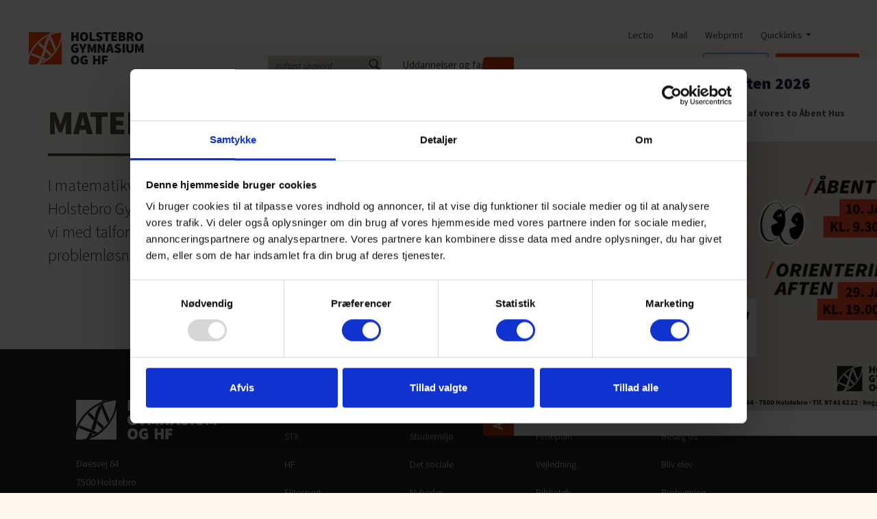

--- FILE ---
content_type: text/html; charset=UTF-8
request_url: https://www.hogym.dk/nuvaerende-elever/vejledning/matematikvejledning/
body_size: 23407
content:
<!DOCTYPE html>
<html lang="da-DK">
<head>
    <meta charset="UTF-8">
    <meta name="viewport" content="width=device-width, initial-scale=1">
    <meta http-equiv="X-UA-Compatible" content="IE=edge">
    <link rel="profile" href="http://gmpg.org/xfn/11">
    <link
        href='https://fonts.googleapis.com/css?family=Source+Sans+Pro:400,300,300italic,400italic,700italic,900,900italic,700'
        rel='stylesheet' type='text/css'>
    <meta name='robots' content='index, follow, max-image-preview:large, max-snippet:-1, max-video-preview:-1' />

	<!-- This site is optimized with the Yoast SEO plugin v23.6 - https://yoast.com/wordpress/plugins/seo/ -->
	<title>Matematikvejledning - Holstebro Gymnasium</title>
	<link rel="canonical" href="https://hogym.dk/nuvaerende-elever/vejledning/matematikvejledning/" />
	<meta property="og:locale" content="da_DK" />
	<meta property="og:type" content="article" />
	<meta property="og:title" content="Matematikvejledning - Holstebro Gymnasium" />
	<meta property="og:description" content="Matematikvejledning I matematikvejledningen på Holstebro Gymnasium og HF arbejder vi med talforståelse, logik og problemløsning." />
	<meta property="og:url" content="https://hogym.dk/nuvaerende-elever/vejledning/matematikvejledning/" />
	<meta property="og:site_name" content="Holstebro Gymnasium" />
	<meta property="article:modified_time" content="2024-10-22T09:13:40+00:00" />
	<meta name="twitter:card" content="summary_large_image" />
	<script type="application/ld+json" class="yoast-schema-graph">{"@context":"https://schema.org","@graph":[{"@type":"WebPage","@id":"https://hogym.dk/nuvaerende-elever/vejledning/matematikvejledning/","url":"https://hogym.dk/nuvaerende-elever/vejledning/matematikvejledning/","name":"Matematikvejledning - Holstebro Gymnasium","isPartOf":{"@id":"https://hogym.dk/#website"},"datePublished":"2016-06-09T05:49:36+00:00","dateModified":"2024-10-22T09:13:40+00:00","breadcrumb":{"@id":"https://hogym.dk/nuvaerende-elever/vejledning/matematikvejledning/#breadcrumb"},"inLanguage":"da-DK","potentialAction":[{"@type":"ReadAction","target":["https://hogym.dk/nuvaerende-elever/vejledning/matematikvejledning/"]}]},{"@type":"BreadcrumbList","@id":"https://hogym.dk/nuvaerende-elever/vejledning/matematikvejledning/#breadcrumb","itemListElement":[{"@type":"ListItem","position":1,"name":"Hjem","item":"https://hogym.dk/"},{"@type":"ListItem","position":2,"name":"For elever","item":"https://www.hogym.dk/nuvaerende-elever/"},{"@type":"ListItem","position":3,"name":"Vejledning","item":"https://www.hogym.dk/nuvaerende-elever/vejledning/"},{"@type":"ListItem","position":4,"name":"Matematikvejledning"}]},{"@type":"WebSite","@id":"https://hogym.dk/#website","url":"https://hogym.dk/","name":"Holstebro Gymnasium","description":"","publisher":{"@id":"https://hogym.dk/#organization"},"potentialAction":[{"@type":"SearchAction","target":{"@type":"EntryPoint","urlTemplate":"https://hogym.dk/?s={search_term_string}"},"query-input":{"@type":"PropertyValueSpecification","valueRequired":true,"valueName":"search_term_string"}}],"inLanguage":"da-DK"},{"@type":"Organization","@id":"https://hogym.dk/#organization","name":"Holstebro Gymnasium","url":"https://hogym.dk/","logo":{"@type":"ImageObject","inLanguage":"da-DK","@id":"https://hogym.dk/#/schema/logo/image/","url":"https://hogym.dk/wp-content/uploads/2020/11/Holstebro-gym_2020_6947.jpg","contentUrl":"https://hogym.dk/wp-content/uploads/2020/11/Holstebro-gym_2020_6947.jpg","width":2560,"height":1779,"caption":"Holstebro Gymnasium"},"image":{"@id":"https://hogym.dk/#/schema/logo/image/"}}]}</script>
	<!-- / Yoast SEO plugin. -->


<link rel='dns-prefetch' href='//maps.google.com' />
<link rel='stylesheet' id='website-block-css-text-two_columns-css' href='https://www.hogym.dk/wp-content/blocks/text/css/two_columns.css?ver=0a2013fe1d2ec5c8357d54c23384fe5d' type='text/css' media='all' />
<link rel='stylesheet' id='wp-block-library-css' href='https://www.hogym.dk/wp-includes/css/dist/block-library/style.min.css?ver=0a2013fe1d2ec5c8357d54c23384fe5d' type='text/css' media='all' />
<style id='classic-theme-styles-inline-css' type='text/css'>
/*! This file is auto-generated */
.wp-block-button__link{color:#fff;background-color:#32373c;border-radius:9999px;box-shadow:none;text-decoration:none;padding:calc(.667em + 2px) calc(1.333em + 2px);font-size:1.125em}.wp-block-file__button{background:#32373c;color:#fff;text-decoration:none}
</style>
<style id='global-styles-inline-css' type='text/css'>
:root{--wp--preset--aspect-ratio--square: 1;--wp--preset--aspect-ratio--4-3: 4/3;--wp--preset--aspect-ratio--3-4: 3/4;--wp--preset--aspect-ratio--3-2: 3/2;--wp--preset--aspect-ratio--2-3: 2/3;--wp--preset--aspect-ratio--16-9: 16/9;--wp--preset--aspect-ratio--9-16: 9/16;--wp--preset--color--black: #000000;--wp--preset--color--cyan-bluish-gray: #abb8c3;--wp--preset--color--white: #ffffff;--wp--preset--color--pale-pink: #f78da7;--wp--preset--color--vivid-red: #cf2e2e;--wp--preset--color--luminous-vivid-orange: #ff6900;--wp--preset--color--luminous-vivid-amber: #fcb900;--wp--preset--color--light-green-cyan: #7bdcb5;--wp--preset--color--vivid-green-cyan: #00d084;--wp--preset--color--pale-cyan-blue: #8ed1fc;--wp--preset--color--vivid-cyan-blue: #0693e3;--wp--preset--color--vivid-purple: #9b51e0;--wp--preset--gradient--vivid-cyan-blue-to-vivid-purple: linear-gradient(135deg,rgba(6,147,227,1) 0%,rgb(155,81,224) 100%);--wp--preset--gradient--light-green-cyan-to-vivid-green-cyan: linear-gradient(135deg,rgb(122,220,180) 0%,rgb(0,208,130) 100%);--wp--preset--gradient--luminous-vivid-amber-to-luminous-vivid-orange: linear-gradient(135deg,rgba(252,185,0,1) 0%,rgba(255,105,0,1) 100%);--wp--preset--gradient--luminous-vivid-orange-to-vivid-red: linear-gradient(135deg,rgba(255,105,0,1) 0%,rgb(207,46,46) 100%);--wp--preset--gradient--very-light-gray-to-cyan-bluish-gray: linear-gradient(135deg,rgb(238,238,238) 0%,rgb(169,184,195) 100%);--wp--preset--gradient--cool-to-warm-spectrum: linear-gradient(135deg,rgb(74,234,220) 0%,rgb(151,120,209) 20%,rgb(207,42,186) 40%,rgb(238,44,130) 60%,rgb(251,105,98) 80%,rgb(254,248,76) 100%);--wp--preset--gradient--blush-light-purple: linear-gradient(135deg,rgb(255,206,236) 0%,rgb(152,150,240) 100%);--wp--preset--gradient--blush-bordeaux: linear-gradient(135deg,rgb(254,205,165) 0%,rgb(254,45,45) 50%,rgb(107,0,62) 100%);--wp--preset--gradient--luminous-dusk: linear-gradient(135deg,rgb(255,203,112) 0%,rgb(199,81,192) 50%,rgb(65,88,208) 100%);--wp--preset--gradient--pale-ocean: linear-gradient(135deg,rgb(255,245,203) 0%,rgb(182,227,212) 50%,rgb(51,167,181) 100%);--wp--preset--gradient--electric-grass: linear-gradient(135deg,rgb(202,248,128) 0%,rgb(113,206,126) 100%);--wp--preset--gradient--midnight: linear-gradient(135deg,rgb(2,3,129) 0%,rgb(40,116,252) 100%);--wp--preset--font-size--small: 13px;--wp--preset--font-size--medium: 20px;--wp--preset--font-size--large: 36px;--wp--preset--font-size--x-large: 42px;--wp--preset--spacing--20: 0,44rem;--wp--preset--spacing--30: 0,67rem;--wp--preset--spacing--40: 1rem;--wp--preset--spacing--50: 1,5rem;--wp--preset--spacing--60: 2,25rem;--wp--preset--spacing--70: 3,38rem;--wp--preset--spacing--80: 5,06rem;--wp--preset--shadow--natural: 6px 6px 9px rgba(0, 0, 0, 0.2);--wp--preset--shadow--deep: 12px 12px 50px rgba(0, 0, 0, 0.4);--wp--preset--shadow--sharp: 6px 6px 0px rgba(0, 0, 0, 0.2);--wp--preset--shadow--outlined: 6px 6px 0px -3px rgba(255, 255, 255, 1), 6px 6px rgba(0, 0, 0, 1);--wp--preset--shadow--crisp: 6px 6px 0px rgba(0, 0, 0, 1);}:where(.is-layout-flex){gap: 0.5em;}:where(.is-layout-grid){gap: 0.5em;}body .is-layout-flex{display: flex;}.is-layout-flex{flex-wrap: wrap;align-items: center;}.is-layout-flex > :is(*, div){margin: 0;}body .is-layout-grid{display: grid;}.is-layout-grid > :is(*, div){margin: 0;}:where(.wp-block-columns.is-layout-flex){gap: 2em;}:where(.wp-block-columns.is-layout-grid){gap: 2em;}:where(.wp-block-post-template.is-layout-flex){gap: 1.25em;}:where(.wp-block-post-template.is-layout-grid){gap: 1.25em;}.has-black-color{color: var(--wp--preset--color--black) !important;}.has-cyan-bluish-gray-color{color: var(--wp--preset--color--cyan-bluish-gray) !important;}.has-white-color{color: var(--wp--preset--color--white) !important;}.has-pale-pink-color{color: var(--wp--preset--color--pale-pink) !important;}.has-vivid-red-color{color: var(--wp--preset--color--vivid-red) !important;}.has-luminous-vivid-orange-color{color: var(--wp--preset--color--luminous-vivid-orange) !important;}.has-luminous-vivid-amber-color{color: var(--wp--preset--color--luminous-vivid-amber) !important;}.has-light-green-cyan-color{color: var(--wp--preset--color--light-green-cyan) !important;}.has-vivid-green-cyan-color{color: var(--wp--preset--color--vivid-green-cyan) !important;}.has-pale-cyan-blue-color{color: var(--wp--preset--color--pale-cyan-blue) !important;}.has-vivid-cyan-blue-color{color: var(--wp--preset--color--vivid-cyan-blue) !important;}.has-vivid-purple-color{color: var(--wp--preset--color--vivid-purple) !important;}.has-black-background-color{background-color: var(--wp--preset--color--black) !important;}.has-cyan-bluish-gray-background-color{background-color: var(--wp--preset--color--cyan-bluish-gray) !important;}.has-white-background-color{background-color: var(--wp--preset--color--white) !important;}.has-pale-pink-background-color{background-color: var(--wp--preset--color--pale-pink) !important;}.has-vivid-red-background-color{background-color: var(--wp--preset--color--vivid-red) !important;}.has-luminous-vivid-orange-background-color{background-color: var(--wp--preset--color--luminous-vivid-orange) !important;}.has-luminous-vivid-amber-background-color{background-color: var(--wp--preset--color--luminous-vivid-amber) !important;}.has-light-green-cyan-background-color{background-color: var(--wp--preset--color--light-green-cyan) !important;}.has-vivid-green-cyan-background-color{background-color: var(--wp--preset--color--vivid-green-cyan) !important;}.has-pale-cyan-blue-background-color{background-color: var(--wp--preset--color--pale-cyan-blue) !important;}.has-vivid-cyan-blue-background-color{background-color: var(--wp--preset--color--vivid-cyan-blue) !important;}.has-vivid-purple-background-color{background-color: var(--wp--preset--color--vivid-purple) !important;}.has-black-border-color{border-color: var(--wp--preset--color--black) !important;}.has-cyan-bluish-gray-border-color{border-color: var(--wp--preset--color--cyan-bluish-gray) !important;}.has-white-border-color{border-color: var(--wp--preset--color--white) !important;}.has-pale-pink-border-color{border-color: var(--wp--preset--color--pale-pink) !important;}.has-vivid-red-border-color{border-color: var(--wp--preset--color--vivid-red) !important;}.has-luminous-vivid-orange-border-color{border-color: var(--wp--preset--color--luminous-vivid-orange) !important;}.has-luminous-vivid-amber-border-color{border-color: var(--wp--preset--color--luminous-vivid-amber) !important;}.has-light-green-cyan-border-color{border-color: var(--wp--preset--color--light-green-cyan) !important;}.has-vivid-green-cyan-border-color{border-color: var(--wp--preset--color--vivid-green-cyan) !important;}.has-pale-cyan-blue-border-color{border-color: var(--wp--preset--color--pale-cyan-blue) !important;}.has-vivid-cyan-blue-border-color{border-color: var(--wp--preset--color--vivid-cyan-blue) !important;}.has-vivid-purple-border-color{border-color: var(--wp--preset--color--vivid-purple) !important;}.has-vivid-cyan-blue-to-vivid-purple-gradient-background{background: var(--wp--preset--gradient--vivid-cyan-blue-to-vivid-purple) !important;}.has-light-green-cyan-to-vivid-green-cyan-gradient-background{background: var(--wp--preset--gradient--light-green-cyan-to-vivid-green-cyan) !important;}.has-luminous-vivid-amber-to-luminous-vivid-orange-gradient-background{background: var(--wp--preset--gradient--luminous-vivid-amber-to-luminous-vivid-orange) !important;}.has-luminous-vivid-orange-to-vivid-red-gradient-background{background: var(--wp--preset--gradient--luminous-vivid-orange-to-vivid-red) !important;}.has-very-light-gray-to-cyan-bluish-gray-gradient-background{background: var(--wp--preset--gradient--very-light-gray-to-cyan-bluish-gray) !important;}.has-cool-to-warm-spectrum-gradient-background{background: var(--wp--preset--gradient--cool-to-warm-spectrum) !important;}.has-blush-light-purple-gradient-background{background: var(--wp--preset--gradient--blush-light-purple) !important;}.has-blush-bordeaux-gradient-background{background: var(--wp--preset--gradient--blush-bordeaux) !important;}.has-luminous-dusk-gradient-background{background: var(--wp--preset--gradient--luminous-dusk) !important;}.has-pale-ocean-gradient-background{background: var(--wp--preset--gradient--pale-ocean) !important;}.has-electric-grass-gradient-background{background: var(--wp--preset--gradient--electric-grass) !important;}.has-midnight-gradient-background{background: var(--wp--preset--gradient--midnight) !important;}.has-small-font-size{font-size: var(--wp--preset--font-size--small) !important;}.has-medium-font-size{font-size: var(--wp--preset--font-size--medium) !important;}.has-large-font-size{font-size: var(--wp--preset--font-size--large) !important;}.has-x-large-font-size{font-size: var(--wp--preset--font-size--x-large) !important;}
:where(.wp-block-post-template.is-layout-flex){gap: 1.25em;}:where(.wp-block-post-template.is-layout-grid){gap: 1.25em;}
:where(.wp-block-columns.is-layout-flex){gap: 2em;}:where(.wp-block-columns.is-layout-grid){gap: 2em;}
:root :where(.wp-block-pullquote){font-size: 1.5em;line-height: 1.6;}
</style>
<link rel='stylesheet' id='website-app-css' href='https://www.hogym.dk/wp-content/themes/website/assets/css/app.css?ver=0a2013fe1d2ec5c8357d54c23384fe5d' type='text/css' media='all' />
<link rel='stylesheet' id='website-style-css' href='https://www.hogym.dk/wp-content/themes/website-style-1/assets/css/app.css?ver=20251119' type='text/css' media='all' />
<link rel='stylesheet' id='website-magnific-popup-css' href='https://www.hogym.dk/wp-content/themes/website/plugins/magnific-popup/css/magnific-popup.css?ver=0a2013fe1d2ec5c8357d54c23384fe5d' type='text/css' media='all' />
<link rel='stylesheet' id='website-slick-css' href='https://www.hogym.dk/wp-content/themes/website/plugins/slick/css/slick.css?ver=0a2013fe1d2ec5c8357d54c23384fe5d' type='text/css' media='all' />
<link rel='stylesheet' id='msl-main-css' href='https://www.hogym.dk/wp-content/plugins/master-slider/public/assets/css/masterslider.main.css?ver=3.10.0' type='text/css' media='all' />
<link rel='stylesheet' id='msl-custom-css' href='https://www.hogym.dk/wp-content/uploads/master-slider/custom.css?ver=2,1' type='text/css' media='all' />
<script type="text/javascript" src="https://www.hogym.dk/wp-includes/js/jquery/jquery.min.js?ver=3.7.1" id="jquery-core-js"></script>
<script type="text/javascript" src="https://www.hogym.dk/wp-includes/js/jquery/jquery-migrate.min.js?ver=3.4.1" id="jquery-migrate-js"></script>
<script type="text/javascript" src="https://maps.google.com/maps/api/js?key=AIzaSyDfCS8ghWLQ41krE8dHszrI3Nhp9z0f0LQ&amp;ver=3" id="maps-api-js"></script>
<link rel='shortlink' href='https://www.hogym.dk/?p=14140' />
<script>var ms_grabbing_curosr = 'https://www.hogym.dk/wp-content/plugins/master-slider/public/assets/css/common/grabbing.cur', ms_grab_curosr = 'https://www.hogym.dk/wp-content/plugins/master-slider/public/assets/css/common/grab.cur';</script>
<meta name="generator" content="MasterSlider 3.10.0 - Responsive Touch Image Slider | avt.li/msf" />
<link rel="icon" href="https://www.hogym.dk/wp-content/uploads/2016/06/cropped-HO_GYM_favicon-32x32.jpg" sizes="32x32" />
<link rel="icon" href="https://www.hogym.dk/wp-content/uploads/2016/06/cropped-HO_GYM_favicon-192x192.jpg" sizes="192x192" />
<link rel="apple-touch-icon" href="https://www.hogym.dk/wp-content/uploads/2016/06/cropped-HO_GYM_favicon-180x180.jpg" />
<meta name="msapplication-TileImage" content="https://www.hogym.dk/wp-content/uploads/2016/06/cropped-HO_GYM_favicon-270x270.jpg" />

            <style>
            

/*# sourceMappingURL=first_screen_view.css.map */
        </style>
    
    <link rel="stylesheet" href="https://cdnjs.cloudflare.com/ajax/libs/tiny-slider/2.9.2/tiny-slider.css">
</head>

<body class="page-template-default page page-id-14140 page-child parent-pageid-14134 _masterslider _ms_version_3.10.0">

    <noscript>
        <iframe src="//www.googletagmanager.com/ns.html?id=GTM-5WWHC9" height="0" width="0"
                style="display:none;visibility:hidden"></iframe>
    </noscript>
    <script>(function (w, d, s, l, i) {
            w[l] = w[l] || [];
            w[l].push({
                'gtm.start': new Date().getTime(), event: 'gtm.js'
            });
            var f = d.getElementsByTagName(s)[0],
                j = d.createElement(s), dl = l != 'dataLayer' ? '&l=' + l : '';
            j.async = true;
            j.src =
                '//www.googletagmanager.com/gtm.js?id=' + i + dl;
            f.parentNode.insertBefore(j, f);
        })(window, document, 'script', 'dataLayer', 'GTM-5WWHC9');
    </script>

<header class="" id="master-header" role="banner">

    <div class="secondary-top-menu hidden-xs hidden-sm hidden-md">
        <nav class="secondary-menu">
            <div class="">
                <div class="secondary-menu-wrapper" style="padding-right: 0;">
                    <div class="row">
                        <div class="menu-secondary-header-container"><ul id="menu-secondary-header" class="menu"><li id="menu-item-13624" class="menu-item menu-item-type-custom menu-item-object-custom menu-item-13624"><a target="_blank" rel="noopener" href="http://www.lectio.dk/lectio/222/default.aspx">Lectio</a></li>
<li id="menu-item-13625" class="menu-item menu-item-type-custom menu-item-object-custom menu-item-13625"><a target="_blank" rel="noopener" href="http://mail.hogym.dk">Mail</a></li>
<li id="menu-item-13627" class="menu-item menu-item-type-custom menu-item-object-custom menu-item-13627"><a target="_blank" rel="noopener" href="https://webprint.hogym.dk">Webprint</a></li>
<li id="menu-item-13628" class="menu-item menu-item-type-custom menu-item-object-custom menu-item-has-children menu-item-13628"><a href="#">Quicklinks</a>
<ul class="sub-menu">
	<li id="menu-item-15169" class="menu-item menu-item-type-custom menu-item-object-custom menu-item-15169"><a target="_blank" rel="noopener" href="http://ordbog.gyldendal.dk/">Gyldendals ordbøger</a></li>
	<li id="menu-item-15170" class="menu-item menu-item-type-custom menu-item-object-custom menu-item-15170"><a target="_blank" rel="noopener" href="https://restudy.dk/">Restudy</a></li>
	<li id="menu-item-15171" class="menu-item menu-item-type-custom menu-item-object-custom menu-item-15171"><a target="_blank" rel="noopener" href="http://ug.dk/">UddannelsesGuiden</a></li>
	<li id="menu-item-15172" class="menu-item menu-item-type-custom menu-item-object-custom menu-item-15172"><a target="_blank" rel="noopener" href="http://optagelse.dk/">Optagelse.dk</a></li>
	<li id="menu-item-20776" class="menu-item menu-item-type-custom menu-item-object-custom menu-item-has-children menu-item-20776"><a href="https://surf.cicero-suite.com/institution/DK-875310">Bibliotek</a>
	<ul class="sub-menu">
		<li id="menu-item-26888" class="menu-item menu-item-type-custom menu-item-object-custom menu-item-26888"><a href="https://www.altinget.dk/">Altinget</a></li>
		<li id="menu-item-26746" class="menu-item menu-item-type-custom menu-item-object-custom menu-item-26746"><a href="https://chrome.google.com/webstore/detail/appwriter-cloud/lokadhdaghfjbmailhhenifjejpokche?hl=da">AppWriter</a></li>
		<li id="menu-item-25383" class="menu-item menu-item-type-custom menu-item-object-custom menu-item-25383"><a href="https://academic.eb.com/storeschoolcard?id=holstebro">Britannica School</a></li>
		<li id="menu-item-26824" class="menu-item menu-item-type-custom menu-item-object-custom menu-item-26824"><a href="https://borsen.dk/">Børsen</a></li>
		<li id="menu-item-20868" class="menu-item menu-item-type-custom menu-item-object-custom menu-item-20868"><a href="https://link.gale.com/apps/SCIC?u=holstebroghf">Gale Science</a></li>
		<li id="menu-item-26573" class="menu-item menu-item-type-custom menu-item-object-custom menu-item-26573"><a href="https://konto.systime.dk/?id=499&#038;L=0">I-bøger</a></li>
		<li id="menu-item-20866" class="menu-item menu-item-type-custom menu-item-object-custom menu-item-20866"><a href="https://autologin.infomedia.dk/mediaarchive/unic/deff">Infomedia</a></li>
		<li id="menu-item-20775" class="menu-item menu-item-type-custom menu-item-object-custom menu-item-20775"><a href="https://www.mm.dk/">Mandag Morgen</a></li>
		<li id="menu-item-26339" class="menu-item menu-item-type-custom menu-item-object-custom menu-item-26339"><a href="https://hval.dk/mitcfu/">MitCFU</a></li>
		<li id="menu-item-25428" class="menu-item menu-item-type-custom menu-item-object-custom menu-item-25428"><a href="https://www.restudy.dk/">Restudy</a></li>
		<li id="menu-item-23847" class="menu-item menu-item-type-custom menu-item-object-custom menu-item-23847"><a href="https://link.gale.com/apps/SUIC?u=holstebroghf">Student Resources</a></li>
		<li id="menu-item-25959" class="menu-item menu-item-type-custom menu-item-object-custom menu-item-25959"><a href="https://www.biblioteksvagten.dk/index.php">Biblioteksvagten</a></li>
	</ul>
</li>
	<li id="menu-item-29327" class="menu-item menu-item-type-custom menu-item-object-custom menu-item-has-children menu-item-29327"><a>Installationer</a>
	<ul class="sub-menu">
		<li id="menu-item-29328" class="menu-item menu-item-type-custom menu-item-object-custom menu-item-29328"><a href="https://www.office.com/">Microsoft Office</a></li>
		<li id="menu-item-29333" class="menu-item menu-item-type-custom menu-item-object-custom menu-item-29333"><a href="https://github.com/rodyager/RWTS-PDFwriter/releases/latest/download/RWTS-PDFwriter.pkg">PDF Printer til Mac</a></li>
		<li id="menu-item-29334" class="menu-item menu-item-type-custom menu-item-object-custom menu-item-29334"><a href="https://www.bullzip.com/products/pdf/info.php">PDF Printer til Windows</a></li>
		<li id="menu-item-29329" class="menu-item menu-item-type-custom menu-item-object-custom menu-item-29329"><a href="https://education.ti.com/download/en/ed-tech/36BE84F974E940C78502AA47492887AB/8E07BDC6B7BE42C28D2D741CD91CE7F2/TINspireCXCASStudentSoftware-6.2.0.423.dmg">Ti-Nspire til Mac</a></li>
		<li id="menu-item-29335" class="menu-item menu-item-type-custom menu-item-object-custom menu-item-29335"><a href="https://www.ordbogen.com/da/mobile/download/">Ordbogen</a></li>
		<li id="menu-item-29332" class="menu-item menu-item-type-custom menu-item-object-custom menu-item-29332"><a href="https://www.geogebra.org/download?lang=da">Geogebra</a></li>
		<li id="menu-item-29330" class="menu-item menu-item-type-custom menu-item-object-custom menu-item-29330"><a href="https://education.ti.com/download/en/ed-tech/36BE84F974E940C78502AA47492887AB/530425C4BAD14FCB96FC72D11DE2F245/TINspireCXCASStudentSoftware-6.2.0.423.exe">Ti-Nspire til Windows</a></li>
		<li id="menu-item-29331" class="menu-item menu-item-type-custom menu-item-object-custom menu-item-29331"><a href="https://www.vernier.com/downloads/logger-pro-updates/">Logger Pro</a></li>
		<li id="menu-item-29350" class="menu-item menu-item-type-custom menu-item-object-custom menu-item-29350"><a href="https://www.vernier.com/product/instrumental-analysis/">Vernier Instrumental Analysis</a></li>
		<li id="menu-item-29349" class="menu-item menu-item-type-custom menu-item-object-custom menu-item-29349"><a href="https://www.vernier.com/product/spectral-analysis/">Vernier Spectral Analysis</a></li>
		<li id="menu-item-29348" class="menu-item menu-item-type-custom menu-item-object-custom menu-item-29348"><a href="https://www.vernier.com/downloads/graphical-analysis/">Vernier Graphical Analysis</a></li>
	</ul>
</li>
</ul>
</li>
</ul></div>                    </div>
                </div>
                <div class="col-sm-3 col-md-2">

                </div>
            </div>
        </nav>
    </div>
    <div class="header-container" style="position: relative;">
        <div class="row header-main-menu-container">
            <div class="col-xs-5 col-sm-3 logo-col">
                <div class="logo-container">
                    <a href="https://www.hogym.dk/" class="logo-link" rel="home">
                        <img src="https://www.hogym.dk/wp-content/themes/website-style-1/assets/img/header-logo.svg" alt="Holstebro Gymnasium logo" class="logo"/>
                    </a>
                </div>
            </div>

            <div class="main-menu-wrapper hidden-xs hidden-sm hidden-md ">
                <div class="main-menu-container clearfix">
                    <div class="search-box ">
                        <input id="top_search" type="text" placeholder="Indtast søgeord" data-homeurl="/">
                        <div class="search-btn-wrapper">
                            <a href="/" class="search-btn">
                                <svg xmlns="http://www.w3.org/2000/svg" viewBox="0 0 50 50" enable-background="new 0 0 50 50" width="100" height="100">
                                    <path d="M 21 3 C 11.6 3 4 10.6 4 20 C 4 29.4 11.6 37 21 37 C 24.354126 37 27.461484 36.015541 30.09375 34.34375 L 42.375 46.625 L 46.625 42.375 L 34.5 30.28125 C 36.680155 27.423093 38 23.878362 38 20 C 38 10.6 30.4 3 21 3 z M 21 7 C 28.2 7 34 12.8 34 20 C 34 27.2 28.2 33 21 33 C 13.8 33 8 27.2 8 20 C 8 12.8 13.8 7 21 7 z"/>
                                </svg>
                            </a>
                        </div>
                    </div>
<!--                    <div class="bordereffect"></div>-->
                    <div class="visible-sm">
                        <div class="cy-menu-toggle  hidden-lg">
    <svg class="inline-svg" version="1.1" xmlns="http://www.w3.org/2000/svg" xmlns:xlink="http://www.w3.org/1999/xlink" x="0px" y="0px"
         width="320px" height="220.5px" viewBox="0 0 32 22.5" enable-background="new 0 0 32 22.5" xml:space="preserve">
					<title>Mobile Menu</title>
        <g class="svg-menu-toggle">
            <path class="bar" d="M20.945,8.75c0,0.69-0.5,1.25-1.117,1.25H3.141c-0.617,0-1.118-0.56-1.118-1.25l0,0
						c0-0.69,0.5-1.25,1.118-1.25h16.688C20.445,7.5,20.945,8.06,20.945,8.75L20.945,8.75z">
            </path>
            <path class="bar" d="M20.923,15c0,0.689-0.501,1.25-1.118,1.25H3.118C2.5,16.25,2,15.689,2,15l0,0c0-0.689,0.5-1.25,1.118-1.25 h16.687C20.422,13.75,20.923,14.311,20.923,15L20.923,15z">
            </path>
            <path class="bar" d="M20.969,21.25c0,0.689-0.5,1.25-1.117,1.25H3.164c-0.617,0-1.118-0.561-1.118-1.25l0,0
						c0-0.689,0.5-1.25,1.118-1.25h16.688C20.469,20,20.969,20.561,20.969,21.25L20.969,21.25z">
            </path>
            <!-- needs to be here as a 'hit area' -->
            <rect width="320" height="220" fill="none">

            </rect>
        </g>
    </svg>
</div>                    </div>
                    <div class="hidden-sm">
                                                                                    <nav id="site-navigation" class="main-navigation" role="navigation"
                                     aria-label="Primær menu">
                                    <div class="menu-top-menu-container"><ul id="menu-top-menu" class="primary-menu"><li id="menu-item-13872" class="menu-item menu-item-type-post_type menu-item-object-page menu-item-has-children menu-item-13872"><a href="https://www.hogym.dk/uddannelser-og-fag/">Uddannelser og fag</a>
<ul class="sub-menu">
	<li id="menu-item-13874" class="menu-item menu-item-type-post_type menu-item-object-page menu-item-13874"><a href="https://www.hogym.dk/uddannelser-og-fag/stx/">STX</a></li>
	<li id="menu-item-13873" class="menu-item menu-item-type-post_type menu-item-object-page menu-item-13873"><a href="https://www.hogym.dk/uddannelser-og-fag/hf/">HF</a></li>
	<li id="menu-item-14258" class="menu-item menu-item-type-post_type menu-item-object-page menu-item-14258"><a href="https://www.hogym.dk/uddannelser-og-fag/elitesport/">Elitesport</a></li>
	<li id="menu-item-27474" class="menu-item menu-item-type-post_type menu-item-object-page menu-item-27474"><a href="https://www.hogym.dk/uddannelser-og-fag/talentakademi/">Talentakademi – DTA</a></li>
	<li id="menu-item-13881" class="menu-item menu-item-type-post_type menu-item-object-page menu-item-13881"><a href="https://www.hogym.dk/uddannelser-og-fag/fag/">Fag</a></li>
	<li id="menu-item-29548" class="menu-item menu-item-type-post_type menu-item-object-page menu-item-29548"><a href="https://www.hogym.dk/uddannelser-og-fag/epx/">EPX</a></li>
</ul>
</li>
<li id="menu-item-13911" class="menu-item menu-item-type-post_type menu-item-object-page menu-item-has-children menu-item-13911"><a href="https://www.hogym.dk/om-skolen/">Om skolen</a>
<ul class="sub-menu">
	<li id="menu-item-13882" class="menu-item menu-item-type-post_type menu-item-object-page menu-item-13882"><a href="https://www.hogym.dk/om-skolen/studiemiljoe/">Studiemiljø</a></li>
	<li id="menu-item-13883" class="menu-item menu-item-type-post_type menu-item-object-page menu-item-has-children menu-item-13883"><a href="https://www.hogym.dk/om-skolen/studiemiljoe/fagligt/">Faglighed</a>
	<ul class="sub-menu">
		<li id="menu-item-13889" class="menu-item menu-item-type-post_type menu-item-object-page menu-item-13889"><a href="https://www.hogym.dk/om-skolen/studiemiljoe/fagligt/studie-og-ordensregler/">Studie- og ordensregler</a></li>
		<li id="menu-item-13887" class="menu-item menu-item-type-post_type menu-item-object-page menu-item-13887"><a href="https://www.hogym.dk/om-skolen/studiemiljoe/fagligt/info-haefte/">Infohæfte</a></li>
		<li id="menu-item-29021" class="menu-item menu-item-type-post_type menu-item-object-page menu-item-29021"><a href="https://www.hogym.dk/digital-skolepolitik/">Digital skolepolitik</a></li>
	</ul>
</li>
	<li id="menu-item-13884" class="menu-item menu-item-type-post_type menu-item-object-page menu-item-has-children menu-item-13884"><a href="https://www.hogym.dk/om-skolen/det-sociale/">Det sociale</a>
	<ul class="sub-menu">
		<li id="menu-item-13892" class="menu-item menu-item-type-post_type menu-item-object-page menu-item-13892"><a href="https://www.hogym.dk/om-skolen/det-sociale/faellessamlinger/">Fællessamlinger</a></li>
		<li id="menu-item-13895" class="menu-item menu-item-type-post_type menu-item-object-page menu-item-13895"><a href="https://www.hogym.dk/om-skolen/det-sociale/kantinen/">Kantinen</a></li>
		<li id="menu-item-13897" class="menu-item menu-item-type-post_type menu-item-object-page menu-item-13897"><a href="https://www.hogym.dk/om-skolen/det-sociale/oculus/">Oculus</a></li>
		<li id="menu-item-13894" class="menu-item menu-item-type-post_type menu-item-object-page menu-item-13894"><a href="https://www.hogym.dk/om-skolen/det-sociale/frivillige-aktiviteter/">Frivillige aktiviteter</a></li>
		<li id="menu-item-13893" class="menu-item menu-item-type-post_type menu-item-object-page menu-item-13893"><a href="https://www.hogym.dk/om-skolen/det-sociale/fest-og-fredagscafe/">Fest og fredagscafé</a></li>
	</ul>
</li>
	<li id="menu-item-29302" class="menu-item menu-item-type-post_type menu-item-object-page menu-item-29302"><a href="https://www.hogym.dk/om-skolen/alumner/">Alumner</a></li>
	<li id="menu-item-27813" class="menu-item menu-item-type-post_type menu-item-object-page menu-item-27813"><a href="https://www.hogym.dk/om-skolen/nyheder/">Nyheder</a></li>
	<li id="menu-item-27814" class="menu-item menu-item-type-post_type menu-item-object-page menu-item-27814"><a href="https://www.hogym.dk/om-skolen/det-sociale/arrangementer/">Arrangementer</a></li>
	<li id="menu-item-13898" class="menu-item menu-item-type-post_type menu-item-object-page menu-item-has-children menu-item-13898"><a href="https://www.hogym.dk/om-skolen/talentarbejde/">Talentarbejde</a>
	<ul class="sub-menu">
		<li id="menu-item-13903" class="menu-item menu-item-type-post_type menu-item-object-page menu-item-13903"><a href="https://www.hogym.dk/om-skolen/talentarbejde/projekt-forskerspirer/">Projekt Forskerspirer</a></li>
		<li id="menu-item-13899" class="menu-item menu-item-type-post_type menu-item-object-page menu-item-13899"><a href="https://www.hogym.dk/om-skolen/talentarbejde/akademiet-talentfulde-unge/">Akademiet for Talentfulde Unge</a></li>
		<li id="menu-item-13907" class="menu-item menu-item-type-post_type menu-item-object-page menu-item-13907"><a href="https://www.hogym.dk/om-skolen/talentarbejde/subuniversity/">SubUniversity</a></li>
		<li id="menu-item-13905" class="menu-item menu-item-type-post_type menu-item-object-page menu-item-13905"><a href="https://www.hogym.dk/om-skolen/talentarbejde/science-talenter/">Science Talenter</a></li>
		<li id="menu-item-13909" class="menu-item menu-item-type-post_type menu-item-object-page menu-item-13909"><a href="https://www.hogym.dk/om-skolen/talentarbejde/udvalgt-af-professionshoejskolen/">Udvalgt til professionshøjskolen</a></li>
		<li id="menu-item-13906" class="menu-item menu-item-type-post_type menu-item-object-page menu-item-13906"><a href="https://www.hogym.dk/om-skolen/talentarbejde/sprogdiplomer-i-fremmedsprogene/">Sprogdiplomer i fremmedsprogene</a></li>
		<li id="menu-item-13904" class="menu-item menu-item-type-post_type menu-item-object-page menu-item-13904"><a href="https://www.hogym.dk/om-skolen/talentarbejde/samfundscup/">SamfundsCup</a></li>
	</ul>
</li>
	<li id="menu-item-13910" class="menu-item menu-item-type-post_type menu-item-object-page menu-item-13910"><a href="https://www.hogym.dk/om-skolen/internationalisering/">Internationalisering</a></li>
	<li id="menu-item-14096" class="menu-item menu-item-type-post_type menu-item-object-page menu-item-has-children menu-item-14096"><a href="https://www.hogym.dk/om-skolen/kontakt/">Kontakt</a>
	<ul class="sub-menu">
		<li id="menu-item-14099" class="menu-item menu-item-type-post_type menu-item-object-page menu-item-14099"><a href="https://www.hogym.dk/om-skolen/kontakt/personale-2/">Personale</a></li>
		<li id="menu-item-14100" class="menu-item menu-item-type-post_type menu-item-object-page menu-item-14100"><a href="https://www.hogym.dk/om-skolen/kontakt/find-vej/">Find vej</a></li>
		<li id="menu-item-14122" class="menu-item menu-item-type-post_type menu-item-object-page menu-item-14122"><a href="https://www.hogym.dk/om-skolen/kontakt/bestyrelsen/">Bestyrelsen</a></li>
		<li id="menu-item-15079" class="menu-item menu-item-type-post_type menu-item-object-page menu-item-15079"><a href="https://www.hogym.dk/om-skolen/kontakt/direktionen/">Ledelsen</a></li>
	</ul>
</li>
	<li id="menu-item-14126" class="menu-item menu-item-type-post_type menu-item-object-page menu-item-14126"><a href="https://www.hogym.dk/om-skolen/gennemsigtighed-og-aabenhed/">Gennemsigtighed og åbenhed</a></li>
</ul>
</li>
<li id="menu-item-27465" class="menu-item menu-item-type-post_type menu-item-object-page current-page-ancestor current-menu-ancestor current_page_ancestor menu-item-has-children menu-item-27465"><a href="https://www.hogym.dk/nuvaerende-elever/">For elever</a>
<ul class="sub-menu">
	<li id="menu-item-27466" class="menu-item menu-item-type-post_type menu-item-object-page menu-item-27466"><a href="https://www.hogym.dk/nuvaerende-elever/eksamen/">Eksamen</a></li>
	<li id="menu-item-27467" class="menu-item menu-item-type-post_type menu-item-object-page current-page-ancestor current-menu-ancestor current-menu-parent current-page-parent current_page_parent current_page_ancestor menu-item-has-children menu-item-27467"><a href="https://www.hogym.dk/nuvaerende-elever/vejledning/">Vejledning</a>
	<ul class="sub-menu">
		<li id="menu-item-14098" class="menu-item menu-item-type-post_type menu-item-object-page menu-item-14098"><a href="https://www.hogym.dk/nuvaerende-elever/vejledning/studievejledning-2/">Studievejledning</a></li>
		<li id="menu-item-28472" class="menu-item menu-item-type-post_type menu-item-object-page menu-item-28472"><a href="https://www.hogym.dk/nuvaerende-elever/vejledning/laesevejledning/">Læsevejledning</a></li>
		<li id="menu-item-28471" class="menu-item menu-item-type-post_type menu-item-object-page current-menu-item page_item page-item-14140 current_page_item menu-item-28471"><a href="https://www.hogym.dk/nuvaerende-elever/vejledning/matematikvejledning/" aria-current="page">Matematikvejledning</a></li>
		<li id="menu-item-28477" class="menu-item menu-item-type-post_type menu-item-object-page menu-item-28477"><a href="https://www.hogym.dk/nuvaerende-elever/vejledning/sps-elev/">SPS-støtte</a></li>
		<li id="menu-item-28496" class="menu-item menu-item-type-post_type menu-item-object-page menu-item-28496"><a href="https://www.hogym.dk/nuvaerende-elever/vejledning/hjaelp-til-ordblinde/">Hjælp til ordblinde</a></li>
		<li id="menu-item-28473" class="menu-item menu-item-type-post_type menu-item-object-page menu-item-28473"><a href="https://www.hogym.dk/nuvaerende-elever/vejledning/vejledningsvaerktoejer/">Vejledningsværktøjer</a></li>
	</ul>
</li>
	<li id="menu-item-13885" class="menu-item menu-item-type-post_type menu-item-object-page menu-item-13885"><a href="https://www.hogym.dk/om-skolen/studiemiljoe/fagligt/bibliotek/">Bibliotek</a></li>
	<li id="menu-item-14128" class="menu-item menu-item-type-post_type menu-item-object-page menu-item-14128"><a href="https://www.hogym.dk/nuvaerende-elever/ferieplan/">Ferieplan</a></li>
	<li id="menu-item-28533" class="menu-item menu-item-type-post_type menu-item-object-page menu-item-28533"><a href="https://www.hogym.dk/skolestart-august-2023/">Skolestart august 2025</a></li>
</ul>
</li>
<li id="menu-item-13869" class="menu-item menu-item-type-post_type menu-item-object-page menu-item-13869"><a href="https://www.hogym.dk/besoeg-os/">Besøg os</a></li>
<li id="menu-item-13867" class="menu-item menu-item-type-post_type menu-item-object-page menu-item-has-children menu-item-13867"><a href="https://www.hogym.dk/bliv-elev/">Bliv elev</a>
<ul class="sub-menu">
	<li id="menu-item-14956" class="menu-item menu-item-type-post_type menu-item-object-page menu-item-14956"><a href="https://www.hogym.dk/bliv-elev/optagelse-paa-stx/">Optagelse på STX</a></li>
	<li id="menu-item-13868" class="menu-item menu-item-type-post_type menu-item-object-page menu-item-13868"><a href="https://www.hogym.dk/bliv-elev/optagelse/">Optagelse på HF</a></li>
	<li id="menu-item-13870" class="menu-item menu-item-type-post_type menu-item-object-page menu-item-has-children menu-item-13870"><a href="https://www.hogym.dk/bliv-elev/brobygning/">Brobygning</a>
	<ul class="sub-menu">
		<li id="menu-item-25813" class="menu-item menu-item-type-post_type menu-item-object-page menu-item-25813"><a href="https://www.hogym.dk/bliv-elev/brobygning/introkursus-til-hf-stx-8-klasse/">Introkursus til HF/STX (8. klasse)</a></li>
		<li id="menu-item-25526" class="menu-item menu-item-type-post_type menu-item-object-page menu-item-25526"><a href="https://www.hogym.dk/bliv-elev/brobygning/brobygning-i-stx/">Brobygning i STX (9./10. klasse)</a></li>
		<li id="menu-item-25525" class="menu-item menu-item-type-post_type menu-item-object-page menu-item-25525"><a href="https://www.hogym.dk/bliv-elev/brobygning/brobygning-i-hf/">Brobygning i HF (9./10. klasse)</a></li>
	</ul>
</li>
	<li id="menu-item-13871" class="menu-item menu-item-type-post_type menu-item-object-page menu-item-13871"><a href="https://www.hogym.dk/bliv-elev/for-foraeldre/">For forældre</a></li>
</ul>
</li>
</ul></div>                                </nav>
                            
                            
                                            </div>
                </div>
            </div>
            <div class="visible-xs visible-sm visible-md col-xs-7 col-lg-9 col-xs-7 text-right">
                <div class="cy-menu-toggle  hidden-lg">
    <svg class="inline-svg" version="1.1" xmlns="http://www.w3.org/2000/svg" xmlns:xlink="http://www.w3.org/1999/xlink" x="0px" y="0px"
         width="320px" height="220.5px" viewBox="0 0 32 22.5" enable-background="new 0 0 32 22.5" xml:space="preserve">
					<title>Mobile Menu</title>
        <g class="svg-menu-toggle">
            <path class="bar" d="M20.945,8.75c0,0.69-0.5,1.25-1.117,1.25H3.141c-0.617,0-1.118-0.56-1.118-1.25l0,0
						c0-0.69,0.5-1.25,1.118-1.25h16.688C20.445,7.5,20.945,8.06,20.945,8.75L20.945,8.75z">
            </path>
            <path class="bar" d="M20.923,15c0,0.689-0.501,1.25-1.118,1.25H3.118C2.5,16.25,2,15.689,2,15l0,0c0-0.689,0.5-1.25,1.118-1.25 h16.687C20.422,13.75,20.923,14.311,20.923,15L20.923,15z">
            </path>
            <path class="bar" d="M20.969,21.25c0,0.689-0.5,1.25-1.117,1.25H3.164c-0.617,0-1.118-0.561-1.118-1.25l0,0
						c0-0.689,0.5-1.25,1.118-1.25h16.688C20.469,20,20.969,20.561,20.969,21.25L20.969,21.25z">
            </path>
            <!-- needs to be here as a 'hit area' -->
            <rect width="320" height="220" fill="none">

            </rect>
        </g>
    </svg>
</div>            </div>
        </div>
    </div>
</header>
<section id="mobile-menu">
    <div class="cy-menu  hidden-lg">
    <div class="container-fluid">
        <!--Searchbar-->
        <div class="row">
            <div class="col-xs-12 search hidden-sm">
                <input id="search" type="text" placeholder="Søg">
            </div>
        </div>
        <!--Menu items-->
        <div class="row   hidden-lg">
            <div class="menu-mobile-container"><ul id="menu-mobile" class="cy-menu-wrapper"><li id="menu-item-27993" class="menu-item menu-item-type-post_type menu-item-object-page menu-item-has-children menu-item-27993 dropdown"><a title="Uddannelser og fag" href="#" data-depth="depth-1" data-search="uddannelser og fag">Uddannelser og fag
<svg version="1.1" id="Layer_1" xmlns="http://www.w3.org/2000/svg" xmlns:xlink="http://www.w3.org/1999/xlink" x="0px" y="0px"
	 viewBox="0 0 16 16" enable-background="new 0 0 16 16" xml:space="preserve">
<g transform="translate(352 1600)">
	<path d="M-347.5-1600l-1,1l7,7l-7,7l1,1l8-8L-347.5-1600z"/>
</g>
</svg>
</a>

                <ul role="menu" class="sub-menu">
                    <li class='menu-header'>
                        <span class='menu-header-back' data-depth='depth-1'>
                            
<svg version="1.1" id="Layer_1" xmlns="http://www.w3.org/2000/svg" xmlns:xlink="http://www.w3.org/1999/xlink" x="0px" y="0px"
	 viewBox="0 0 16 16" enable-background="new 0 0 16 16" xml:space="preserve">
<g transform="translate(352 1600)">
	<path id="XMLID_1_" d="M-340.5-1584l1-1l-7-7l7-7l-1-1l-8,8L-340.5-1584z"/>
</g>
</svg>
                            Tilbage
                        </span>
                        <span class='menu-header-name'>
                            Uddannelser og fag
                        </span>
                    </li>
                    <li>
                        <b><a data-search='uddannelser og fag' href='https://www.hogym.dk/uddannelser-og-fag/'>Uddannelser og fag</a></b>
                    </li>
                    	<li id="menu-item-27994" class="menu-item menu-item-type-post_type menu-item-object-page menu-item-27994"><a title="STX" href="https://www.hogym.dk/uddannelser-og-fag/stx/" data-depth="depth-2" data-search="stx">STX</a></li>
	<li id="menu-item-27995" class="menu-item menu-item-type-post_type menu-item-object-page menu-item-27995"><a title="HF" href="https://www.hogym.dk/uddannelser-og-fag/hf/" data-depth="depth-2" data-search="hf">HF</a></li>
	<li id="menu-item-27997" class="menu-item menu-item-type-post_type menu-item-object-page menu-item-27997"><a title="Elitesport" href="https://www.hogym.dk/uddannelser-og-fag/elitesport/" data-depth="depth-2" data-search="elitesport">Elitesport</a></li>
	<li id="menu-item-27998" class="menu-item menu-item-type-post_type menu-item-object-page menu-item-27998"><a title="Talentakademi – DTA" href="https://www.hogym.dk/uddannelser-og-fag/talentakademi/" data-depth="depth-2" data-search="talentakademi – dta">Talentakademi – DTA</a></li>
	<li id="menu-item-27999" class="menu-item menu-item-type-post_type menu-item-object-page menu-item-27999"><a title="Fag" href="https://www.hogym.dk/uddannelser-og-fag/fag/" data-depth="depth-2" data-search="fag">Fag</a></li>
	<li id="menu-item-29549" class="menu-item menu-item-type-post_type menu-item-object-page menu-item-29549"><a title="EPX" href="https://www.hogym.dk/uddannelser-og-fag/epx/" data-depth="depth-2" data-search="epx">EPX</a></li>
</ul>
</li>
<li id="menu-item-28000" class="menu-item menu-item-type-post_type menu-item-object-page menu-item-has-children menu-item-28000 dropdown"><a title="Om skolen" href="#" data-depth="depth-1" data-search="om skolen">Om skolen
<svg version="1.1" id="Layer_1" xmlns="http://www.w3.org/2000/svg" xmlns:xlink="http://www.w3.org/1999/xlink" x="0px" y="0px"
	 viewBox="0 0 16 16" enable-background="new 0 0 16 16" xml:space="preserve">
<g transform="translate(352 1600)">
	<path d="M-347.5-1600l-1,1l7,7l-7,7l1,1l8-8L-347.5-1600z"/>
</g>
</svg>
</a>

                <ul role="menu" class="sub-menu">
                    <li class='menu-header'>
                        <span class='menu-header-back' data-depth='depth-1'>
                            
<svg version="1.1" id="Layer_1" xmlns="http://www.w3.org/2000/svg" xmlns:xlink="http://www.w3.org/1999/xlink" x="0px" y="0px"
	 viewBox="0 0 16 16" enable-background="new 0 0 16 16" xml:space="preserve">
<g transform="translate(352 1600)">
	<path id="XMLID_1_" d="M-340.5-1584l1-1l-7-7l7-7l-1-1l-8,8L-340.5-1584z"/>
</g>
</svg>
                            Tilbage
                        </span>
                        <span class='menu-header-name'>
                            Om skolen
                        </span>
                    </li>
                    <li>
                        <b><a data-search='om skolen' href='https://www.hogym.dk/om-skolen/'>Om skolen</a></b>
                    </li>
                    	<li id="menu-item-28001" class="menu-item menu-item-type-post_type menu-item-object-page menu-item-28001"><a title="Studiemiljø" href="https://www.hogym.dk/om-skolen/studiemiljoe/" data-depth="depth-2" data-search="">Studiemiljø</a></li>
	<li id="menu-item-28002" class="menu-item menu-item-type-post_type menu-item-object-page menu-item-has-children menu-item-28002 dropdown"><a title="Fagligt" href="#" data-depth="depth-2" data-search="fagligt">Fagligt
<svg version="1.1" id="Layer_1" xmlns="http://www.w3.org/2000/svg" xmlns:xlink="http://www.w3.org/1999/xlink" x="0px" y="0px"
	 viewBox="0 0 16 16" enable-background="new 0 0 16 16" xml:space="preserve">
<g transform="translate(352 1600)">
	<path d="M-347.5-1600l-1,1l7,7l-7,7l1,1l8-8L-347.5-1600z"/>
</g>
</svg>
</a>
	
                <ul role="menu" class="sub-menu">
                    <li class='menu-header'>
                        <span class='menu-header-back' data-depth='depth-2'>
                            
<svg version="1.1" id="Layer_1" xmlns="http://www.w3.org/2000/svg" xmlns:xlink="http://www.w3.org/1999/xlink" x="0px" y="0px"
	 viewBox="0 0 16 16" enable-background="new 0 0 16 16" xml:space="preserve">
<g transform="translate(352 1600)">
	<path id="XMLID_1_" d="M-340.5-1584l1-1l-7-7l7-7l-1-1l-8,8L-340.5-1584z"/>
</g>
</svg>
                            Tilbage
                        </span>
                        <span class='menu-header-name'>
                            Fagligt
                        </span>
                    </li>
                    <li>
                        <b><a data-search='fagligt' href='https://www.hogym.dk/om-skolen/studiemiljoe/fagligt/'>Fagligt</a></b>
                    </li>
                    		<li id="menu-item-28003" class="menu-item menu-item-type-post_type menu-item-object-page menu-item-28003"><a title="Studie- og ordensregler" href="https://www.hogym.dk/om-skolen/studiemiljoe/fagligt/studie-og-ordensregler/" data-depth="depth-3" data-search="studie- og ordensregler">Studie- og ordensregler</a></li>
		<li id="menu-item-28008" class="menu-item menu-item-type-post_type menu-item-object-page menu-item-28008"><a title="Infohæfte" href="https://www.hogym.dk/om-skolen/studiemiljoe/fagligt/info-haefte/" data-depth="depth-3" data-search="">Infohæfte</a></li>
	</ul>
</li>
	<li id="menu-item-28009" class="menu-item menu-item-type-post_type menu-item-object-page menu-item-has-children menu-item-28009 dropdown"><a title="Det sociale" href="#" data-depth="depth-2" data-search="det sociale">Det sociale
<svg version="1.1" id="Layer_1" xmlns="http://www.w3.org/2000/svg" xmlns:xlink="http://www.w3.org/1999/xlink" x="0px" y="0px"
	 viewBox="0 0 16 16" enable-background="new 0 0 16 16" xml:space="preserve">
<g transform="translate(352 1600)">
	<path d="M-347.5-1600l-1,1l7,7l-7,7l1,1l8-8L-347.5-1600z"/>
</g>
</svg>
</a>
	
                <ul role="menu" class="sub-menu">
                    <li class='menu-header'>
                        <span class='menu-header-back' data-depth='depth-2'>
                            
<svg version="1.1" id="Layer_1" xmlns="http://www.w3.org/2000/svg" xmlns:xlink="http://www.w3.org/1999/xlink" x="0px" y="0px"
	 viewBox="0 0 16 16" enable-background="new 0 0 16 16" xml:space="preserve">
<g transform="translate(352 1600)">
	<path id="XMLID_1_" d="M-340.5-1584l1-1l-7-7l7-7l-1-1l-8,8L-340.5-1584z"/>
</g>
</svg>
                            Tilbage
                        </span>
                        <span class='menu-header-name'>
                            Det sociale
                        </span>
                    </li>
                    <li>
                        <b><a data-search='det sociale' href='https://www.hogym.dk/om-skolen/det-sociale/'>Det sociale</a></b>
                    </li>
                    		<li id="menu-item-28010" class="menu-item menu-item-type-post_type menu-item-object-page menu-item-28010"><a title="Fællessamlinger" href="https://www.hogym.dk/om-skolen/det-sociale/faellessamlinger/" data-depth="depth-3" data-search="">Fællessamlinger</a></li>
		<li id="menu-item-28011" class="menu-item menu-item-type-post_type menu-item-object-page menu-item-28011"><a title="Kantinen" href="https://www.hogym.dk/om-skolen/det-sociale/kantinen/" data-depth="depth-3" data-search="kantinen">Kantinen</a></li>
		<li id="menu-item-28012" class="menu-item menu-item-type-post_type menu-item-object-page menu-item-28012"><a title="Oculus" href="https://www.hogym.dk/om-skolen/det-sociale/oculus/" data-depth="depth-3" data-search="oculus">Oculus</a></li>
		<li id="menu-item-28013" class="menu-item menu-item-type-post_type menu-item-object-page menu-item-28013"><a title="Frivillige aktiviteter" href="https://www.hogym.dk/om-skolen/det-sociale/frivillige-aktiviteter/" data-depth="depth-3" data-search="frivillige aktiviteter">Frivillige aktiviteter</a></li>
		<li id="menu-item-28014" class="menu-item menu-item-type-post_type menu-item-object-page menu-item-28014"><a title="Fest og fredagscafé" href="https://www.hogym.dk/om-skolen/det-sociale/fest-og-fredagscafe/" data-depth="depth-3" data-search="">Fest og fredagscafé</a></li>
	</ul>
</li>
	<li id="menu-item-29303" class="menu-item menu-item-type-post_type menu-item-object-page menu-item-29303"><a title="Alumner" href="https://www.hogym.dk/om-skolen/alumner/" data-depth="depth-2" data-search="alumner">Alumner</a></li>
	<li id="menu-item-28015" class="menu-item menu-item-type-post_type menu-item-object-page menu-item-28015"><a title="Nyheder" href="https://www.hogym.dk/om-skolen/nyheder/" data-depth="depth-2" data-search="nyheder">Nyheder</a></li>
	<li id="menu-item-28016" class="menu-item menu-item-type-post_type menu-item-object-page menu-item-28016"><a title="Arrangementer" href="https://www.hogym.dk/om-skolen/det-sociale/arrangementer/" data-depth="depth-2" data-search="arrangementer">Arrangementer</a></li>
	<li id="menu-item-28017" class="menu-item menu-item-type-post_type menu-item-object-page menu-item-has-children menu-item-28017 dropdown"><a title="Talentarbejde" href="#" data-depth="depth-2" data-search="talentarbejde">Talentarbejde
<svg version="1.1" id="Layer_1" xmlns="http://www.w3.org/2000/svg" xmlns:xlink="http://www.w3.org/1999/xlink" x="0px" y="0px"
	 viewBox="0 0 16 16" enable-background="new 0 0 16 16" xml:space="preserve">
<g transform="translate(352 1600)">
	<path d="M-347.5-1600l-1,1l7,7l-7,7l1,1l8-8L-347.5-1600z"/>
</g>
</svg>
</a>
	
                <ul role="menu" class="sub-menu">
                    <li class='menu-header'>
                        <span class='menu-header-back' data-depth='depth-2'>
                            
<svg version="1.1" id="Layer_1" xmlns="http://www.w3.org/2000/svg" xmlns:xlink="http://www.w3.org/1999/xlink" x="0px" y="0px"
	 viewBox="0 0 16 16" enable-background="new 0 0 16 16" xml:space="preserve">
<g transform="translate(352 1600)">
	<path id="XMLID_1_" d="M-340.5-1584l1-1l-7-7l7-7l-1-1l-8,8L-340.5-1584z"/>
</g>
</svg>
                            Tilbage
                        </span>
                        <span class='menu-header-name'>
                            Talentarbejde
                        </span>
                    </li>
                    <li>
                        <b><a data-search='talentarbejde' href='https://www.hogym.dk/om-skolen/talentarbejde/'>Talentarbejde</a></b>
                    </li>
                    		<li id="menu-item-28018" class="menu-item menu-item-type-post_type menu-item-object-page menu-item-28018"><a title="Projekt Forskerspirer" href="https://www.hogym.dk/om-skolen/talentarbejde/projekt-forskerspirer/" data-depth="depth-3" data-search="projekt forskerspirer">Projekt Forskerspirer</a></li>
		<li id="menu-item-28019" class="menu-item menu-item-type-post_type menu-item-object-page menu-item-28019"><a title="Akademiet for Talentfulde Unge" href="https://www.hogym.dk/om-skolen/talentarbejde/akademiet-talentfulde-unge/" data-depth="depth-3" data-search="akademiet for talentfulde unge">Akademiet for Talentfulde Unge</a></li>
		<li id="menu-item-28020" class="menu-item menu-item-type-post_type menu-item-object-page menu-item-28020"><a title="SubUniversity" href="https://www.hogym.dk/om-skolen/talentarbejde/subuniversity/" data-depth="depth-3" data-search="subuniversity">SubUniversity</a></li>
		<li id="menu-item-28021" class="menu-item menu-item-type-post_type menu-item-object-page menu-item-28021"><a title="Science Talenter" href="https://www.hogym.dk/om-skolen/talentarbejde/science-talenter/" data-depth="depth-3" data-search="science talenter">Science Talenter</a></li>
		<li id="menu-item-28022" class="menu-item menu-item-type-post_type menu-item-object-page menu-item-28022"><a title="Udvalgt til professionshøjskolen" href="https://www.hogym.dk/om-skolen/talentarbejde/udvalgt-af-professionshoejskolen/" data-depth="depth-3" data-search="">Udvalgt til professionshøjskolen</a></li>
		<li id="menu-item-28024" class="menu-item menu-item-type-post_type menu-item-object-page menu-item-28024"><a title="Sprogdiplomer i fremmedsprogene" href="https://www.hogym.dk/om-skolen/talentarbejde/sprogdiplomer-i-fremmedsprogene/" data-depth="depth-3" data-search="sprogdiplomer i fremmedsprogene">Sprogdiplomer i fremmedsprogene</a></li>
		<li id="menu-item-28025" class="menu-item menu-item-type-post_type menu-item-object-page menu-item-28025"><a title="SamfundsCup" href="https://www.hogym.dk/om-skolen/talentarbejde/samfundscup/" data-depth="depth-3" data-search="samfundscup">SamfundsCup</a></li>
	</ul>
</li>
	<li id="menu-item-28026" class="menu-item menu-item-type-post_type menu-item-object-page menu-item-28026"><a title="Internationalisering" href="https://www.hogym.dk/om-skolen/internationalisering/" data-depth="depth-2" data-search="internationalisering">Internationalisering</a></li>
	<li id="menu-item-28027" class="menu-item menu-item-type-post_type menu-item-object-page menu-item-has-children menu-item-28027 dropdown"><a title="Kontakt" href="#" data-depth="depth-2" data-search="kontakt">Kontakt
<svg version="1.1" id="Layer_1" xmlns="http://www.w3.org/2000/svg" xmlns:xlink="http://www.w3.org/1999/xlink" x="0px" y="0px"
	 viewBox="0 0 16 16" enable-background="new 0 0 16 16" xml:space="preserve">
<g transform="translate(352 1600)">
	<path d="M-347.5-1600l-1,1l7,7l-7,7l1,1l8-8L-347.5-1600z"/>
</g>
</svg>
</a>
	
                <ul role="menu" class="sub-menu">
                    <li class='menu-header'>
                        <span class='menu-header-back' data-depth='depth-2'>
                            
<svg version="1.1" id="Layer_1" xmlns="http://www.w3.org/2000/svg" xmlns:xlink="http://www.w3.org/1999/xlink" x="0px" y="0px"
	 viewBox="0 0 16 16" enable-background="new 0 0 16 16" xml:space="preserve">
<g transform="translate(352 1600)">
	<path id="XMLID_1_" d="M-340.5-1584l1-1l-7-7l7-7l-1-1l-8,8L-340.5-1584z"/>
</g>
</svg>
                            Tilbage
                        </span>
                        <span class='menu-header-name'>
                            Kontakt
                        </span>
                    </li>
                    <li>
                        <b><a data-search='kontakt' href='https://www.hogym.dk/om-skolen/kontakt/'>Kontakt</a></b>
                    </li>
                    		<li id="menu-item-28028" class="menu-item menu-item-type-post_type menu-item-object-page menu-item-28028"><a title="Personale" href="https://www.hogym.dk/om-skolen/kontakt/personale-2/" data-depth="depth-3" data-search="personale">Personale</a></li>
		<li id="menu-item-28029" class="menu-item menu-item-type-post_type menu-item-object-page menu-item-28029"><a title="Find vej" href="https://www.hogym.dk/find-vej/" data-depth="depth-3" data-search="find vej">Find vej</a></li>
		<li id="menu-item-28031" class="menu-item menu-item-type-post_type menu-item-object-page menu-item-28031"><a title="Bestyrelsen" href="https://www.hogym.dk/om-skolen/kontakt/bestyrelsen/" data-depth="depth-3" data-search="bestyrelsen">Bestyrelsen</a></li>
		<li id="menu-item-28032" class="menu-item menu-item-type-post_type menu-item-object-page menu-item-28032"><a title="Ledelsen" href="https://www.hogym.dk/om-skolen/kontakt/direktionen/" data-depth="depth-3" data-search="ledelsen">Ledelsen</a></li>
	</ul>
</li>
	<li id="menu-item-28034" class="menu-item menu-item-type-post_type menu-item-object-page menu-item-28034"><a title="Gennemsigtighed og åbenhed" href="https://www.hogym.dk/om-skolen/gennemsigtighed-og-aabenhed/" data-depth="depth-2" data-search="">Gennemsigtighed og åbenhed</a></li>
</ul>
</li>
<li id="menu-item-28035" class="menu-item menu-item-type-post_type menu-item-object-page current-page-ancestor current-menu-ancestor current_page_ancestor menu-item-has-children menu-item-28035 dropdown"><a title="For elever" href="#" data-depth="depth-1" data-search="for elever">For elever
<svg version="1.1" id="Layer_1" xmlns="http://www.w3.org/2000/svg" xmlns:xlink="http://www.w3.org/1999/xlink" x="0px" y="0px"
	 viewBox="0 0 16 16" enable-background="new 0 0 16 16" xml:space="preserve">
<g transform="translate(352 1600)">
	<path d="M-347.5-1600l-1,1l7,7l-7,7l1,1l8-8L-347.5-1600z"/>
</g>
</svg>
</a>

                <ul role="menu" class="sub-menu">
                    <li class='menu-header'>
                        <span class='menu-header-back' data-depth='depth-1'>
                            
<svg version="1.1" id="Layer_1" xmlns="http://www.w3.org/2000/svg" xmlns:xlink="http://www.w3.org/1999/xlink" x="0px" y="0px"
	 viewBox="0 0 16 16" enable-background="new 0 0 16 16" xml:space="preserve">
<g transform="translate(352 1600)">
	<path id="XMLID_1_" d="M-340.5-1584l1-1l-7-7l7-7l-1-1l-8,8L-340.5-1584z"/>
</g>
</svg>
                            Tilbage
                        </span>
                        <span class='menu-header-name'>
                            For elever
                        </span>
                    </li>
                    <li>
                        <b><a data-search='for elever' href='https://www.hogym.dk/nuvaerende-elever/'>For elever</a></b>
                    </li>
                    	<li id="menu-item-28036" class="menu-item menu-item-type-post_type menu-item-object-page menu-item-28036"><a title="Eksamen" href="https://www.hogym.dk/nuvaerende-elever/eksamen/" data-depth="depth-2" data-search="eksamen">Eksamen</a></li>
	<li id="menu-item-28037" class="menu-item menu-item-type-post_type menu-item-object-page current-page-ancestor current-menu-ancestor current-menu-parent current-page-parent current_page_parent current_page_ancestor menu-item-has-children menu-item-28037 dropdown"><a title="Vejledning" href="#" data-depth="depth-2" data-search="vejledning">Vejledning
<svg version="1.1" id="Layer_1" xmlns="http://www.w3.org/2000/svg" xmlns:xlink="http://www.w3.org/1999/xlink" x="0px" y="0px"
	 viewBox="0 0 16 16" enable-background="new 0 0 16 16" xml:space="preserve">
<g transform="translate(352 1600)">
	<path d="M-347.5-1600l-1,1l7,7l-7,7l1,1l8-8L-347.5-1600z"/>
</g>
</svg>
</a>
	
                <ul role="menu" class="sub-menu">
                    <li class='menu-header'>
                        <span class='menu-header-back' data-depth='depth-2'>
                            
<svg version="1.1" id="Layer_1" xmlns="http://www.w3.org/2000/svg" xmlns:xlink="http://www.w3.org/1999/xlink" x="0px" y="0px"
	 viewBox="0 0 16 16" enable-background="new 0 0 16 16" xml:space="preserve">
<g transform="translate(352 1600)">
	<path id="XMLID_1_" d="M-340.5-1584l1-1l-7-7l7-7l-1-1l-8,8L-340.5-1584z"/>
</g>
</svg>
                            Tilbage
                        </span>
                        <span class='menu-header-name'>
                            Vejledning
                        </span>
                    </li>
                    <li>
                        <b><a data-search='vejledning' href='https://www.hogym.dk/nuvaerende-elever/vejledning/'>Vejledning</a></b>
                    </li>
                    		<li id="menu-item-28030" class="menu-item menu-item-type-post_type menu-item-object-page menu-item-28030"><a title="Studievejledning" href="https://www.hogym.dk/nuvaerende-elever/vejledning/studievejledning-2/" data-depth="depth-3" data-search="studievejledning">Studievejledning</a></li>
		<li id="menu-item-28476" class="menu-item menu-item-type-post_type menu-item-object-page current-menu-item page_item page-item-14140 current_page_item menu-item-28476 active"><a title="Matematikvejledning" href="https://www.hogym.dk/nuvaerende-elever/vejledning/matematikvejledning/" data-depth="depth-3" data-search="matematikvejledning">Matematikvejledning</a></li>
		<li id="menu-item-28475" class="menu-item menu-item-type-post_type menu-item-object-page menu-item-28475"><a title="Læsevejledning" href="https://www.hogym.dk/nuvaerende-elever/vejledning/laesevejledning/" data-depth="depth-3" data-search="">Læsevejledning</a></li>
		<li id="menu-item-28474" class="menu-item menu-item-type-post_type menu-item-object-page menu-item-28474"><a title="Vejledningsværktøjer" href="https://www.hogym.dk/nuvaerende-elever/vejledning/vejledningsvaerktoejer/" data-depth="depth-3" data-search="">Vejledningsværktøjer</a></li>
		<li id="menu-item-28479" class="menu-item menu-item-type-post_type menu-item-object-page menu-item-28479"><a title="SPS-støtte" href="https://www.hogym.dk/nuvaerende-elever/vejledning/sps-elev/" data-depth="depth-3" data-search="">SPS-støtte</a></li>
		<li id="menu-item-28497" class="menu-item menu-item-type-post_type menu-item-object-page menu-item-28497"><a title="Hjælp til ordblinde" href="https://www.hogym.dk/nuvaerende-elever/vejledning/hjaelp-til-ordblinde/" data-depth="depth-3" data-search="">Hjælp til ordblinde</a></li>
	</ul>
</li>
	<li id="menu-item-28038" class="menu-item menu-item-type-post_type menu-item-object-page menu-item-28038"><a title="Bibliotek" href="https://www.hogym.dk/nuvaerende-elever/bibliotek/" data-depth="depth-2" data-search="bibliotek">Bibliotek</a></li>
	<li id="menu-item-28039" class="menu-item menu-item-type-post_type menu-item-object-page menu-item-28039"><a title="Ferieplan" href="https://www.hogym.dk/nuvaerende-elever/ferieplan/" data-depth="depth-2" data-search="ferieplan">Ferieplan</a></li>
	<li id="menu-item-28534" class="menu-item menu-item-type-post_type menu-item-object-page menu-item-28534"><a title="Skolestart august 2025" href="https://www.hogym.dk/skolestart-august-2023/" data-depth="depth-2" data-search="skolestart august 2025">Skolestart august 2025</a></li>
</ul>
</li>
<li id="menu-item-28040" class="menu-item menu-item-type-post_type menu-item-object-page menu-item-28040"><a title="Besøg os" href="https://www.hogym.dk/besoeg-os/" data-depth="depth-1" data-search="">Besøg os</a></li>
<li id="menu-item-28041" class="menu-item menu-item-type-post_type menu-item-object-page menu-item-has-children menu-item-28041 dropdown"><a title="Bliv elev" href="#" data-depth="depth-1" data-search="bliv elev">Bliv elev
<svg version="1.1" id="Layer_1" xmlns="http://www.w3.org/2000/svg" xmlns:xlink="http://www.w3.org/1999/xlink" x="0px" y="0px"
	 viewBox="0 0 16 16" enable-background="new 0 0 16 16" xml:space="preserve">
<g transform="translate(352 1600)">
	<path d="M-347.5-1600l-1,1l7,7l-7,7l1,1l8-8L-347.5-1600z"/>
</g>
</svg>
</a>

                <ul role="menu" class="sub-menu">
                    <li class='menu-header'>
                        <span class='menu-header-back' data-depth='depth-1'>
                            
<svg version="1.1" id="Layer_1" xmlns="http://www.w3.org/2000/svg" xmlns:xlink="http://www.w3.org/1999/xlink" x="0px" y="0px"
	 viewBox="0 0 16 16" enable-background="new 0 0 16 16" xml:space="preserve">
<g transform="translate(352 1600)">
	<path id="XMLID_1_" d="M-340.5-1584l1-1l-7-7l7-7l-1-1l-8,8L-340.5-1584z"/>
</g>
</svg>
                            Tilbage
                        </span>
                        <span class='menu-header-name'>
                            Bliv elev
                        </span>
                    </li>
                    <li>
                        <b><a data-search='bliv elev' href='https://www.hogym.dk/bliv-elev/'>Bliv elev</a></b>
                    </li>
                    	<li id="menu-item-28042" class="menu-item menu-item-type-custom menu-item-object-custom menu-item-28042"><a title="Skolestart 2022" href="https://hogym.dk/wp-content/uploads/2022/06/Hjemmesideinfo-til-nye-elever-august-2022-7.0.pdf" data-depth="depth-2" data-search="skolestart 2022">Skolestart 2022</a></li>
	<li id="menu-item-28043" class="menu-item menu-item-type-post_type menu-item-object-page menu-item-28043"><a title="Optagelse på STX" href="https://www.hogym.dk/bliv-elev/optagelse-paa-stx/" data-depth="depth-2" data-search="">Optagelse på STX</a></li>
	<li id="menu-item-28044" class="menu-item menu-item-type-post_type menu-item-object-page menu-item-28044"><a title="Optagelse på HF" href="https://www.hogym.dk/bliv-elev/optagelse/" data-depth="depth-2" data-search="">Optagelse på HF</a></li>
	<li id="menu-item-28045" class="menu-item menu-item-type-post_type menu-item-object-page menu-item-has-children menu-item-28045 dropdown"><a title="Brobygning" href="#" data-depth="depth-2" data-search="brobygning">Brobygning
<svg version="1.1" id="Layer_1" xmlns="http://www.w3.org/2000/svg" xmlns:xlink="http://www.w3.org/1999/xlink" x="0px" y="0px"
	 viewBox="0 0 16 16" enable-background="new 0 0 16 16" xml:space="preserve">
<g transform="translate(352 1600)">
	<path d="M-347.5-1600l-1,1l7,7l-7,7l1,1l8-8L-347.5-1600z"/>
</g>
</svg>
</a>
	
                <ul role="menu" class="sub-menu">
                    <li class='menu-header'>
                        <span class='menu-header-back' data-depth='depth-2'>
                            
<svg version="1.1" id="Layer_1" xmlns="http://www.w3.org/2000/svg" xmlns:xlink="http://www.w3.org/1999/xlink" x="0px" y="0px"
	 viewBox="0 0 16 16" enable-background="new 0 0 16 16" xml:space="preserve">
<g transform="translate(352 1600)">
	<path id="XMLID_1_" d="M-340.5-1584l1-1l-7-7l7-7l-1-1l-8,8L-340.5-1584z"/>
</g>
</svg>
                            Tilbage
                        </span>
                        <span class='menu-header-name'>
                            Brobygning
                        </span>
                    </li>
                    <li>
                        <b><a data-search='brobygning' href='https://www.hogym.dk/bliv-elev/brobygning/'>Brobygning</a></b>
                    </li>
                    		<li id="menu-item-28046" class="menu-item menu-item-type-post_type menu-item-object-page menu-item-28046"><a title="Introkursus til HF/STX (8. klasse)" href="https://www.hogym.dk/bliv-elev/brobygning/introkursus-til-hf-stx-8-klasse/" data-depth="depth-3" data-search="introkursus til hf/stx (8. klasse)">Introkursus til HF/STX (8. klasse)</a></li>
		<li id="menu-item-28047" class="menu-item menu-item-type-post_type menu-item-object-page menu-item-28047"><a title="Brobygning i STX (9./10. klasse)" href="https://www.hogym.dk/bliv-elev/brobygning/brobygning-i-stx/" data-depth="depth-3" data-search="brobygning i stx (9./10. klasse)">Brobygning i STX (9./10. klasse)</a></li>
		<li id="menu-item-28048" class="menu-item menu-item-type-post_type menu-item-object-page menu-item-28048"><a title="Brobygning i HF (9./10. klasse)" href="https://www.hogym.dk/bliv-elev/brobygning/brobygning-i-hf/" data-depth="depth-3" data-search="brobygning i hf (9./10. klasse)">Brobygning i HF (9./10. klasse)</a></li>
	</ul>
</li>
	<li id="menu-item-28049" class="menu-item menu-item-type-post_type menu-item-object-page menu-item-28049"><a title="For forældre" href="https://www.hogym.dk/bliv-elev/for-foraeldre/" data-depth="depth-2" data-search="">For forældre</a></li>
</ul>
</li>
</ul></div>        </div>
    </div>
</div>
</section>
<main id="content">
    <div class="container-fluid no-pad">


                <div class="popup-notification" id="Åbent Hus og Orienteringsaften 2026">
            <div class="right-title-bar">
                    <span class="icon icons8-right">

                    </span>
                <p class="siteways-text">Åbent Hus og Orienteringsaften 2026</p>
            </div>
            <div class="notification-content">
                <h3>Åbent Hus og Orienteringsaften 2026</h3>
<p><b>Vi glæder os til at se dig på besøg hos os til et af vores to Åbent Hus arrangementer. <a href="https://www.hogym.dk/om-skolen/det-sociale/arrangementer/"><span style="text-decoration: underline;"> Læs mere her</span></a></b></p>
<p><img fetchpriority="high" decoding="async" class="alignnone wp-image-29368" src="https://hogym.dk/wp-content/uploads/2025/11/Aabent-Hus-og-O-aften-2026-annonce-300x200.png" alt="" width="590" height="393" srcset="https://www.hogym.dk/wp-content/uploads/2025/11/Aabent-Hus-og-O-aften-2026-annonce-300x200.png 300w, https://www.hogym.dk/wp-content/uploads/2025/11/Aabent-Hus-og-O-aften-2026-annonce-1024x681.png 1024w, https://www.hogym.dk/wp-content/uploads/2025/11/Aabent-Hus-og-O-aften-2026-annonce-768x511.png 768w, https://www.hogym.dk/wp-content/uploads/2025/11/Aabent-Hus-og-O-aften-2026-annonce-1536x1022.png 1536w, https://www.hogym.dk/wp-content/uploads/2025/11/Aabent-Hus-og-O-aften-2026-annonce-2048x1362.png 2048w, https://www.hogym.dk/wp-content/uploads/2025/11/Aabent-Hus-og-O-aften-2026-annonce-1200x798.png 1200w" sizes="(max-width: 590px) 100vw, 590px" /></p>
            </div>
        </div>

<!---->
<!--    <div class="topbanner">-->
<!--        <div class="left-image-wrapper col-sm-6">-->
<!--            <div class="rotated-content">-->
<!--                <div class="left-image --><!--" style="background-image: url('--><!--    ')"></div>-->
<!--                <div class="ie-fallback-filter"></div>-->
<!--                <div class="text-container">-->
<!--                    <h1>--><!--</h1>-->
<!--                </div>-->
<!--            </div>-->
<!--        </div>-->
<!--        <div class="right-image-wrapper col-sm-6 hidden-xs"-->
<!--             style="background-image: url('--><!--')">-->
<!---->
<!--        </div>-->
<!--    </div>-->
<!--    -->
    <div class="container-fluid breadcrumb-container">
        <div class="container">
            <div class="row">
                <div class="col-xs-12">
                    <a class="breadcrumb"
                       href="https://www.hogym.dk/">Forside</a>

                                            <a class="breadcrumb"
                           href="https://www.hogym.dk/nuvaerende-elever/">For elever</a>
                                                <a class="breadcrumb"
                           href="https://www.hogym.dk/nuvaerende-elever/vejledning/">Vejledning</a>
                                                                <a class="breadcrumb active" href="https://www.hogym.dk/nuvaerende-elever/vejledning/matematikvejledning/">Matematikvejledning</a>
                </div>
            </div>
        </div>
    </div>
    
    <div id="primary" class="content-area">
        
<article id="post-14140" class="post-14140 page type-page status-publish hentry">

            
                            
<div class="container-fluid two-column-block-wrap ">
    <div class="container">
        <div class="row">
            <div class="col-sm-12 heading">
                <h3>Matematikvejledning</h3>
            </div>
            <div class="col-sm-4 heading">
                <div class="spacing-border"></div>
                <section class="subheading">
                    <div class="paragraph-text">
<div>I matematikvejledningen på Holstebro Gymnasium og HF arbejder vi med talforståelse, logik og problemløsning.</div>
</div>
                </section>
            </div>
            <div class="text-wrap col-sm-8">
                <div>I begyndelsen af hvert skoleår screener vi alle nye elever i talforståelse og regneoperationer. Ud fra resultaterne tilrettelægger vi forskellige tilbud om holdundervisning eller enkeltvejledning for de elever, der har behov for at blive støttet eller løftet i en disciplin. Undervisningen kan være målrettet forståelse af tal og regneoperationer, eller der kan være tale om vejledning i problemløsning og brug af matematikprogrammer.</div>
<div>I matematikvejledningen samarbejder vi også med elever, der har særlige matematikvanskeligheder som talblindhed.</div>
<div></div>
<div>Matematikvejledningen forestås af Pia Hald Holm og Maj-Britt Boll Jensen.</div>
            </div>
        </div>
    </div>
</div>
            
            
</article>
        
    </div><!-- .content-area -->

</div>
</main>
<footer class="container-fluid no_pad">
    <div class="footer-menu-wrap">
        <div class="footer-container">
            <div class="col-sm-12 col-md-9 menu-footer-wrapper">
                <nav class="main-navigation clearfix" role="navigation"
                     aria-label="Footer, Primær menu">
                    <div class="menu-footer-menu-container"><ul id="menu-footer-menu" class="menu"><li id="menu-item-14180" class="menu-item menu-item-type-post_type menu-item-object-page menu-item-has-children menu-item-14180"><a href="https://www.hogym.dk/uddannelser-og-fag/">Uddannelser og fag</a>
<ul class="sub-menu">
	<li id="menu-item-14181" class="menu-item menu-item-type-post_type menu-item-object-page menu-item-14181"><a href="https://www.hogym.dk/uddannelser-og-fag/stx/">STX</a></li>
	<li id="menu-item-14175" class="menu-item menu-item-type-post_type menu-item-object-page menu-item-14175"><a href="https://www.hogym.dk/uddannelser-og-fag/hf/">HF</a></li>
	<li id="menu-item-28847" class="menu-item menu-item-type-post_type menu-item-object-page menu-item-28847"><a href="https://www.hogym.dk/uddannelser-og-fag/elitesport/">Elitesport</a></li>
	<li id="menu-item-27794" class="menu-item menu-item-type-post_type menu-item-object-page menu-item-27794"><a href="https://www.hogym.dk/uddannelser-og-fag/talentakademi/">Talentakademi – DTA</a></li>
	<li id="menu-item-14186" class="menu-item menu-item-type-post_type menu-item-object-page menu-item-14186"><a href="https://www.hogym.dk/uddannelser-og-fag/fag/">Fag</a></li>
	<li id="menu-item-29550" class="menu-item menu-item-type-post_type menu-item-object-page menu-item-29550"><a href="https://www.hogym.dk/uddannelser-og-fag/epx/">EPX</a></li>
</ul>
</li>
<li id="menu-item-14214" class="menu-item menu-item-type-post_type menu-item-object-page menu-item-has-children menu-item-14214"><a href="https://www.hogym.dk/om-skolen/">Om skolen</a>
<ul class="sub-menu">
	<li id="menu-item-27795" class="menu-item menu-item-type-post_type menu-item-object-page menu-item-27795"><a href="https://www.hogym.dk/om-skolen/studiemiljoe/">Studiemiljø</a></li>
	<li id="menu-item-27796" class="menu-item menu-item-type-post_type menu-item-object-page menu-item-27796"><a href="https://www.hogym.dk/om-skolen/det-sociale/">Det sociale</a></li>
	<li id="menu-item-27801" class="menu-item menu-item-type-post_type menu-item-object-page menu-item-27801"><a href="https://www.hogym.dk/om-skolen/nyheder/">Nyheder</a></li>
	<li id="menu-item-27802" class="menu-item menu-item-type-post_type menu-item-object-page menu-item-27802"><a href="https://www.hogym.dk/om-skolen/det-sociale/arrangementer/">Arrangementer</a></li>
	<li id="menu-item-14201" class="menu-item menu-item-type-post_type menu-item-object-page menu-item-14201"><a href="https://www.hogym.dk/om-skolen/talentarbejde/">Talentarbejde</a></li>
	<li id="menu-item-14213" class="menu-item menu-item-type-post_type menu-item-object-page menu-item-14213"><a href="https://www.hogym.dk/om-skolen/internationalisering/">Internationalisering</a></li>
	<li id="menu-item-27803" class="menu-item menu-item-type-post_type menu-item-object-page menu-item-27803"><a href="https://www.hogym.dk/om-skolen/kontakt/">Kontakt</a></li>
	<li id="menu-item-27804" class="menu-item menu-item-type-post_type menu-item-object-page menu-item-27804"><a href="https://www.hogym.dk/om-skolen/gennemsigtighed-og-aabenhed/">Gennemsigtighed og åbenhed</a></li>
</ul>
</li>
<li id="menu-item-27797" class="menu-item menu-item-type-post_type menu-item-object-page current-page-ancestor menu-item-has-children menu-item-27797"><a href="https://www.hogym.dk/nuvaerende-elever/">For elever</a>
<ul class="sub-menu">
	<li id="menu-item-14218" class="menu-item menu-item-type-post_type menu-item-object-page menu-item-14218"><a href="https://www.hogym.dk/nuvaerende-elever/ferieplan/">Ferieplan</a></li>
	<li id="menu-item-27805" class="menu-item menu-item-type-post_type menu-item-object-page current-page-ancestor menu-item-27805"><a href="https://www.hogym.dk/nuvaerende-elever/vejledning/">Vejledning</a></li>
	<li id="menu-item-27806" class="menu-item menu-item-type-post_type menu-item-object-page menu-item-27806"><a href="https://www.hogym.dk/nuvaerende-elever/bibliotek/">Bibliotek</a></li>
	<li id="menu-item-27807" class="menu-item menu-item-type-post_type menu-item-object-page menu-item-27807"><a href="https://www.hogym.dk/nuvaerende-elever/ferieplan/">Ferieplan</a></li>
	<li id="menu-item-27809" class="menu-item menu-item-type-post_type menu-item-object-page menu-item-27809"><a href="https://www.hogym.dk/bliv-elev/optagelse-paa-stx/">Optagelse på STX</a></li>
	<li id="menu-item-27810" class="menu-item menu-item-type-post_type menu-item-object-page menu-item-27810"><a href="https://www.hogym.dk/bliv-elev/optagelse/">Optagelse på HF</a></li>
</ul>
</li>
<li id="menu-item-27990" class="remove-link menu-item menu-item-type-custom menu-item-object-custom menu-item-has-children menu-item-27990"><a href="https://google.dk">Nyttige links</a>
<ul class="sub-menu">
	<li id="menu-item-14171" class="menu-item menu-item-type-post_type menu-item-object-page menu-item-14171"><a href="https://www.hogym.dk/besoeg-os/">Besøg os</a></li>
	<li id="menu-item-14170" class="menu-item menu-item-type-post_type menu-item-object-page menu-item-14170"><a href="https://www.hogym.dk/bliv-elev/">Bliv elev</a></li>
	<li id="menu-item-27811" class="menu-item menu-item-type-post_type menu-item-object-page menu-item-27811"><a href="https://www.hogym.dk/bliv-elev/brobygning/">Brobygning</a></li>
	<li id="menu-item-27812" class="menu-item menu-item-type-post_type menu-item-object-page menu-item-27812"><a href="https://www.hogym.dk/bliv-elev/for-foraeldre/">For forældre</a></li>
</ul>
</li>
</ul></div>                </nav>
            </div>
            <div class="col-sm-3 footer-info-wrap">
                <div class="main-logo">
                    <a  href="https://www.hogym.dk/" title="Gå til forside" target="_blank"><svg width="205" height="58" viewBox="0 0 205 58" fill="none" xmlns="http://www.w3.org/2000/svg">
<g clip-path="url(#clip0_1369_233)">
<path d="M75.791 0.284363H79.9939V6.09549H84.738V0.284363H88.9409V15.9002H84.738V9.70581H79.9939V15.9002H75.791V0.284363Z" fill="#FFF7EE"/>
<path d="M91.2817 8.0243C91.2817 2.88084 94.2641 0 98.6683 0C103.073 0 106.055 2.90556 106.055 8.0243C106.055 13.143 103.073 16.1846 98.6683 16.1846C94.2641 16.1846 91.2817 13.1554 91.2817 8.0243ZM101.739 8.0243C101.739 5.19292 100.568 3.56086 98.6557 3.56086C96.743 3.56086 95.5728 5.19292 95.5728 8.0243C95.5728 10.8557 96.743 12.6361 98.6557 12.6361C100.568 12.6361 101.739 10.8557 101.739 8.0243Z" fill="#FFF7EE"/>
<path d="M108.396 0.284363H112.598V12.4383H118.613V15.9002H108.396V0.284363Z" fill="#FFF7EE"/>
<path d="M119.633 13.9591L122.024 11.1277C123.144 12.0179 124.566 12.6361 125.736 12.6361C127.007 12.6361 127.548 12.2281 127.548 11.5357C127.548 10.7939 126.743 10.5466 125.396 10.0273L123.42 9.21125C121.709 8.54359 120.224 7.12172 120.224 4.85909C120.224 2.18844 122.665 0.0123596 126.139 0.0123596C127.951 0.0123596 129.951 0.680021 131.424 2.10189L129.322 4.69835C128.253 3.95651 127.321 3.57322 126.151 3.57322C125.119 3.57322 124.49 3.93178 124.49 4.62417C124.49 5.36602 125.396 5.63803 126.831 6.18205L128.756 6.92389C130.732 7.69047 131.864 9.03815 131.864 11.2019C131.864 13.8478 129.612 16.197 125.66 16.197C123.66 16.197 121.357 15.4798 119.645 13.9591H119.633Z" fill="#FFF7EE"/>
<path d="M136.948 3.74631H132.745V0.284363H145.353V3.74631H141.15V15.9002H136.948V3.74631Z" fill="#FFF7EE"/>
<path d="M147.203 0.284363H157.471V3.74631H151.406V6.1944H156.591V9.65635H151.406V12.4383H157.71V15.9002H147.203V0.284363Z" fill="#FFF7EE"/>
<path d="M160.315 0.284363H166.041C169.363 0.284363 172.056 1.10039 172.056 4.17905C172.056 5.52674 171.276 7.05989 170.055 7.54209V7.641C171.565 8.07375 172.798 9.22361 172.798 11.2884C172.798 14.5031 169.967 15.9002 166.544 15.9002H160.341V0.284363H160.315ZM165.94 6.37986C167.312 6.37986 167.941 5.7493 167.941 4.79726C167.941 3.84522 167.312 3.44957 165.94 3.44957H164.518V6.37986H165.94ZM166.23 12.7226C167.891 12.7226 168.671 12.1415 168.671 10.9917C168.671 9.84181 167.891 9.40907 166.23 9.40907H164.518V12.7226H166.23Z" fill="#FFF7EE"/>
<path d="M183.343 15.9002L180.6 10.6702H178.99V15.9002H174.787V0.284363H180.802C184.224 0.284363 187.156 1.43422 187.156 5.32892C187.156 7.56682 186.124 9.02578 184.589 9.84181L188.037 15.9002H183.343ZM178.99 7.39372H180.5C182.161 7.39372 183.042 6.6766 183.042 5.32892C183.042 3.98123 182.161 3.54849 180.5 3.54849H178.99V7.39372Z" fill="#FFF7EE"/>
<path d="M189.006 8.0243C189.006 2.88084 191.989 0 196.393 0C200.797 0 203.78 2.90556 203.78 8.0243C203.78 13.143 200.797 16.1846 196.393 16.1846C191.989 16.1846 189.006 13.1554 189.006 8.0243ZM199.463 8.0243C199.463 5.19292 198.293 3.56086 196.38 3.56086C194.468 3.56086 193.297 5.19292 193.297 8.0243C193.297 10.8557 194.468 12.6361 196.38 12.6361C198.293 12.6361 199.463 10.8557 199.463 8.0243Z" fill="#FFF7EE"/>
<path d="M75.0991 29.0309C75.0991 23.8009 78.761 20.8211 83.0142 20.8211C85.3548 20.8211 87.0662 21.7855 88.1987 22.8859L85.9965 25.5319C85.2164 24.8642 84.4362 24.382 83.1652 24.382C81.0134 24.382 79.4027 26.0635 79.4027 28.8949C79.4027 31.7263 80.724 33.4572 83.5553 33.4572C83.9958 33.4572 84.4865 33.3583 84.7759 33.1729V31.0092H82.4354V27.6461H88.5007V35.0893C87.3808 36.1403 85.3674 37.0057 83.1275 37.0057C78.6729 37.0057 75.1117 34.3598 75.1117 29.0309H75.0991Z" fill="#FFF7EE"/>
<path d="M94.3647 31.3306L89.5703 21.1055H94.0627L95.2329 24.3697C95.623 25.5442 96.0131 26.6323 96.4284 27.8563H96.5291C96.9443 26.6323 97.3596 25.5566 97.7748 24.3697L98.9451 21.1055H103.349L98.555 31.3306V36.709H94.3521V31.3306H94.3647Z" fill="#FFF7EE"/>
<path d="M104.872 21.1055H109.364L111.755 27.4978C112.045 28.3633 112.296 29.3277 112.586 30.2302H112.687C112.976 29.3153 113.228 28.3509 113.517 27.4978L115.82 21.1055H120.312V36.7214H116.499V32.1096C116.499 30.527 116.839 28.1036 117.04 26.5334H116.94L115.618 30.2797L113.668 35.4479H111.416L109.465 30.2797L108.194 26.5334H108.093C108.295 28.0912 108.635 30.5146 108.635 32.1096V36.7214H104.872V21.1055Z" fill="#FFF7EE"/>
<path d="M122.867 21.1055H127.17L130.694 28.0665L132.204 31.5779H132.304C132.103 29.8964 131.763 27.5472 131.763 25.6184V21.1055H135.778V36.7214H131.474L127.95 29.7357L126.44 26.249H126.34C126.541 28.0294 126.881 30.2797 126.881 32.2085V36.7214H122.867V21.1055Z" fill="#FFF7EE"/>
<path d="M146.813 33.3955H142.359L141.579 36.709H137.275L142.12 21.0932H147.203L152.048 36.709H147.593L146.813 33.3955ZM146.058 30.2055L145.794 29.1298C145.404 27.6461 145.014 25.7421 144.624 24.1842H144.523C144.183 25.7668 143.793 27.6461 143.403 29.1298L143.139 30.2055H146.071H146.058Z" fill="#FFF7EE"/>
<path d="M152.589 34.7678L154.98 31.9365C156.1 32.8267 157.522 33.4449 158.692 33.4449C159.963 33.4449 160.504 33.0369 160.504 32.3445C160.504 31.6026 159.699 31.3554 158.353 30.8361L156.377 30.02C154.666 29.3524 153.181 27.9305 153.181 25.6679C153.181 22.9972 155.622 20.8211 159.095 20.8211C160.907 20.8211 162.908 21.4888 164.38 22.9107L162.279 25.5071C161.209 24.7653 160.278 24.382 159.108 24.382C158.076 24.382 157.447 24.7406 157.447 25.4329C157.447 26.1748 158.353 26.4468 159.787 26.9908L161.712 27.7327C163.688 28.4992 164.821 29.8469 164.821 32.0106C164.821 34.6566 162.568 37.0057 158.617 37.0057C156.616 37.0057 154.313 36.2886 152.602 34.7678H152.589Z" fill="#FFF7EE"/>
<path d="M167.35 21.1055H171.553V36.7214H167.35V21.1055Z" fill="#FFF7EE"/>
<path d="M173.994 29.1669V21.0932H178.197V29.6491C178.197 32.4311 178.927 33.4449 180.588 33.4449C182.249 33.4449 183.029 32.4311 183.029 29.6491V21.0932H187.081V29.1669C187.081 34.4959 185.03 36.9934 180.575 36.9934C176.121 36.9934 173.981 34.4959 173.981 29.1669H173.994Z" fill="#FFF7EE"/>
<path d="M189.547 21.1055H194.04L196.431 27.4978C196.72 28.3633 196.972 29.3277 197.261 30.2302H197.362C197.651 29.3153 197.903 28.3509 198.192 27.4978L200.495 21.1055H204.987V36.7214H201.175V32.1096C201.175 30.527 201.514 28.1036 201.716 26.5334H201.615L200.294 30.2797L198.343 35.4479H196.091L194.14 30.2797L192.869 26.5334H192.769C192.97 28.0912 193.31 30.5146 193.31 32.1096V36.7214H189.547V21.1055Z" fill="#FFF7EE"/>
<path d="M114.738 41.9143H118.941V47.7254H123.685V41.9143H127.888V57.5302H123.685V51.3358H118.941V57.5302H114.738V41.9143Z" fill="#FFF7EE"/>
<path d="M130.429 41.9143H140.798V45.3763H134.632V48.356H139.917V51.818H134.632V57.5302H130.429V41.9143Z" fill="#FFF7EE"/>
<path d="M32.5666 7.96249L32.4907 8.00023L32.5666 7.96249Z" fill="#FFF7EE"/>
<path d="M36.9204 5.86058C37.0211 5.81113 37.1217 5.77404 37.235 5.72458C37.1343 5.76167 37.0337 5.81113 36.9204 5.86058Z" fill="#FFF7EE"/>
<path d="M34.3535 7.04752C34.5926 6.92388 34.8317 6.81261 35.0834 6.68896C34.8443 6.80024 34.5926 6.92388 34.3535 7.04752Z" fill="#FFF7EE"/>
<path d="M42.7842 3.74633C43.2372 3.61033 43.6902 3.47432 44.1306 3.33832C43.7783 3.43723 43.2372 3.59796 42.7842 3.74633Z" fill="#FFF7EE"/>
<path d="M58.3881 1.11277L58.4384 0.581116C58.4258 0.80367 58.4007 1.05095 58.3755 1.28587C58.3755 1.23641 58.3881 1.17459 58.3881 1.12514V1.11277Z" fill="#FFF7EE"/>
<path d="M58.1113 15.9002C57.0795 19.1644 55.4814 22.9478 55.2674 23.4547L55.2423 23.5042C48.0696 39.0087 36.3794 50.4455 21.4049 56.677C22.6381 54.5999 23.2547 53.2769 23.2673 53.2398L23.5944 52.6216C26.69 51.1008 29.471 49.4193 32.0129 47.6636H32.0255C35.184 45.4504 37.9398 43.1013 40.3684 40.715C45.2131 35.9301 48.6484 30.9844 51.0393 26.7559C51.2784 26.3355 51.5049 25.9152 51.7189 25.5071C51.7314 25.4701 53.317 22.4656 54.4998 19.2756C54.4873 19.2633 54.7389 18.5338 54.7389 18.5338C54.9403 18.0021 55.129 17.4334 55.3178 16.8523C55.4184 16.5555 55.5065 16.2464 55.5946 15.925C55.6575 15.7271 55.7079 15.5169 55.7708 15.3068C55.9344 14.738 56.0854 14.1445 56.2364 13.5511C57.2682 9.42145 57.9855 4.78491 58.3504 1.28587C58.3756 1.05095 58.4008 0.80367 58.4133 0.581116H58.3127C58.3127 0.581116 58.212 0.605844 58.1743 0.605844C55.4059 0.927311 50.9261 1.57024 46.0185 2.83138C45.7039 2.91793 45.4019 2.99212 45.0873 3.07866C44.7727 3.16521 44.4455 3.25176 44.1309 3.33831C43.6905 3.46195 43.2375 3.61032 42.7845 3.74633C42.2937 3.89469 41.8784 4.0307 41.8784 4.0307C41.438 4.16671 40.9976 4.32744 40.5572 4.47581C40.2552 4.57472 39.9532 4.67363 39.6511 4.78491C39.4498 4.85909 39.2359 4.94564 39.0345 5.01983C38.4305 5.24238 37.8265 5.4773 37.2351 5.72458C37.1344 5.76167 37.0337 5.81113 36.9205 5.86059C36.3039 6.12023 35.6873 6.40461 35.0707 6.68898C34.8316 6.80026 34.5799 6.9239 34.3409 7.04754C33.7494 7.34428 33.1454 7.64102 32.5666 7.95012L32.5288 7.97485C32.4407 8.0243 32.1135 8.18504 32.101 8.1974H32.0884C31.132 8.72906 28.7411 10.0397 25.6581 12.2405C25.6204 12.2652 25.5701 12.3023 25.5323 12.327C25.1296 12.6238 24.7018 12.9329 24.2739 13.2667C24.1984 13.3285 24.1104 13.3903 24.0349 13.4521C23.9845 13.4892 23.9342 13.5263 23.8839 13.5634C23.3428 13.9714 22.8017 14.4042 22.2354 14.874L22.1221 14.9606C21.8201 15.2078 21.5055 15.4675 21.2035 15.7271C21.1029 15.8137 20.9896 15.9126 20.8889 15.9991C20.6247 16.2217 20.3604 16.4566 20.0962 16.6915C19.7061 17.0377 19.3286 17.3839 18.9385 17.7425C18.8881 17.7919 18.8378 17.8414 18.7875 17.8909C18.4226 18.2371 18.045 18.5832 17.6801 18.9418C17.2397 19.3745 16.7993 19.8073 16.3588 20.2648C16.2456 20.3884 16.1197 20.512 16.0065 20.6357C15.4528 21.2044 14.9117 21.8103 14.358 22.4161C14.1315 22.6634 13.9176 22.923 13.7037 23.1827C13.3891 23.5536 13.0619 23.9369 12.7473 24.3202C12.2943 24.8766 11.8413 25.4453 11.4009 26.0264C11.1995 26.2861 11.0108 26.5457 10.8095 26.8054C10.2432 27.5596 9.70209 28.3509 9.14841 29.1546C9.02258 29.34 8.89674 29.5255 8.75832 29.7233C8.44373 30.2055 8.12914 30.6877 7.82713 31.1823C7.48737 31.7263 7.1602 32.2703 6.83302 32.8391C6.58135 33.2718 6.34226 33.7045 6.10317 34.1373C5.66275 34.9657 5.20974 35.7817 4.79448 36.6472C4.80706 36.6596 4.78189 36.709 4.76931 36.7214C2.78109 40.8386 1.12006 45.4504 0.0126953 50.5568V57.9876H8.41856C10.5578 57.5302 12.5082 57.0232 14.3329 56.4298C14.0434 56.813 13.6408 57.3447 13.1374 57.9876H13.8169C14.6978 56.8501 15.2263 56.133 15.2515 56.0836C15.2389 56.0959 15.2137 56.0959 15.2011 56.1083C15.2263 56.0836 15.2515 56.0836 15.2641 56.0465C15.2766 56.0588 15.2641 56.0712 15.2641 56.0712C17.1264 53.9322 18.4603 51.3234 20.0207 47.8243L24.4627 49.5924L22.7765 52.9802H22.7639C22.7639 52.9802 21.795 55.0573 19.9452 57.9753H58.9167V13.4769C58.665 14.3053 58.4008 15.1213 58.0988 15.9002H58.1113ZM37.8391 42.347L30.2638 34.706C30.679 33.0987 31.0439 31.5532 31.3711 30.156L40.8843 39.4044C39.9406 40.3812 38.9213 41.3826 37.8391 42.347ZM41.2996 4.76018L39.928 6.89917L39.3114 5.4773C39.9909 5.21765 40.6453 5.00746 41.3122 4.76018H41.2996ZM38.7955 5.66276L48.8372 29.3153C48.0067 30.6382 47.0881 31.9736 46.0562 33.3583L35.184 7.22064C36.3668 6.65189 37.5874 6.1326 38.7955 5.6504V5.66276ZM33.9004 7.87594C34.1647 7.75229 34.4164 7.59156 34.6806 7.46792L36.8072 12.5619C34.2779 17.5694 32.9818 21.4146 32.4785 22.8736C32.4281 23.022 31.6731 26.2366 31.6731 26.2366C30.7419 30.5393 29.0054 38.5142 26.5893 45.0053L21.9082 43.1631C25.7714 33.0987 28.0113 22.3172 28.0239 22.1936C28.0365 22.1565 29.5591 15.9744 33.9004 7.86357V7.87594ZM19.3915 18.0269L26.7278 25.4701C26.4132 26.7683 26.0105 28.3633 25.5197 30.1684L16.3714 20.9942C17.3907 19.9309 18.41 18.9418 19.3915 18.0269ZM3.58645 40.6655C4.07721 39.4662 4.60572 38.2793 5.14682 37.1541L31.3334 47.4658C30.0121 48.3807 28.6027 49.2586 27.1304 50.1117L3.58645 40.6655Z" fill="#FFF7EE"/>
<path d="M34.8441 4.11724C34.8441 4.11724 43.0738 1.00149 46.4839 0.0989075H44.4706C42.1426 0.791297 39.6133 1.64442 36.87 2.7201C37.4111 1.86697 38.0026 1.00149 38.6318 0.0989075H0V40.4182C9.94107 14.3053 34.5547 4.22852 34.8441 4.11724Z" fill="#FFF7EE"/>
<path d="M15.2638 56.0588C15.2638 56.0588 15.2262 56.0959 15.2012 56.1207C15.2137 56.1083 15.2387 56.1083 15.2513 56.0959H15.2638C15.2638 56.0959 15.2763 56.0712 15.2638 56.0588Z" fill="#FFF7EE"/>
<path d="M82.6243 57.8271C81.5169 57.8271 80.5102 57.6416 79.6042 57.2707C78.6982 56.8998 77.918 56.3681 77.2762 55.6757C76.6345 54.9834 76.1311 54.1179 75.7662 53.104C75.4013 52.0902 75.2251 50.9403 75.2251 49.6544C75.2251 48.3686 75.4013 47.2311 75.7662 46.2296C76.1185 45.2281 76.6219 44.3873 77.2762 43.7073C77.918 43.0273 78.6982 42.508 79.6042 42.1618C80.5102 41.8156 81.5169 41.6301 82.6243 41.6301C83.7316 41.6301 84.7132 41.8032 85.6318 42.1618C86.5504 42.5203 87.318 43.0396 87.9723 43.7197C88.6141 44.4121 89.1174 45.2528 89.4824 46.2419C89.8473 47.2311 90.0235 48.3686 90.0235 49.6544C90.0235 50.9403 89.8473 52.0902 89.4824 53.104C89.13 54.1179 88.6267 54.9834 87.9723 55.6757C87.3306 56.3681 86.5504 56.8998 85.6318 57.2707C84.7132 57.6416 83.7191 57.8271 82.6243 57.8271ZM82.6243 54.2662C83.5932 54.2662 84.3356 53.8582 84.8893 53.0298C85.4304 52.2014 85.7073 51.0763 85.7073 49.6544C85.7073 48.2326 85.4304 47.1322 84.8893 46.3532C84.3482 45.5743 83.5932 45.191 82.6243 45.191C81.6553 45.191 80.9129 45.5743 80.3592 46.3532C79.8181 47.1322 79.5413 48.2326 79.5413 49.6544C79.5413 51.0763 79.8181 52.2014 80.3592 53.0298C80.9003 53.8582 81.6553 54.2662 82.6243 54.2662Z" fill="#FFF7EE"/>
<path d="M91.8228 49.8397C91.8228 48.5291 92.0367 47.3545 92.4645 46.3406C92.8924 45.3268 93.4712 44.4613 94.2011 43.7689C94.9309 43.0765 95.7866 42.5449 96.7555 42.1739C97.7245 41.803 98.7563 41.6176 99.8511 41.6176C100.946 41.6176 101.965 41.8277 102.808 42.2358C103.651 42.6438 104.369 43.126 104.935 43.6947L102.632 46.2417C102.242 45.9079 101.839 45.6483 101.449 45.4628C101.047 45.2773 100.531 45.1908 99.9014 45.1908C99.3603 45.1908 98.8696 45.2897 98.404 45.4999C97.9384 45.7101 97.5483 46.0068 97.2085 46.3901C96.8688 46.7734 96.6045 47.2432 96.4158 47.812C96.227 48.3684 96.1389 49.0113 96.1389 49.716C96.1389 51.1874 96.4661 52.3249 97.1456 53.1038C97.8126 53.8951 98.8696 54.2784 100.304 54.2784C100.531 54.2784 100.757 54.2537 100.971 54.2042C101.198 54.1548 101.374 54.0806 101.525 53.9817V51.8179H99.1716V48.4549H105.237V55.9105C104.645 56.4421 103.865 56.8872 102.896 57.2705C101.927 57.6538 100.883 57.8393 99.7504 57.8393C98.6179 57.8393 97.6364 57.6785 96.6675 57.3447C95.6985 57.0109 94.868 56.5163 94.1507 55.8486C93.4335 55.181 92.8672 54.3526 92.4519 53.3511C92.0367 52.3496 91.8228 51.1874 91.8228 49.852V49.8397Z" fill="#FFF7EE"/>
</g>
<defs>
<clipPath id="clip0_1369_233">
<rect width="205" height="58" fill="white"/>
</clipPath>
</defs>
</svg>
</a>
                </div>

                                    <span class="footer-info">Døesvej 64</span>
                                        <span class="footer-info">7500  Holstebro</span>
                                        <span class="footer-info">+45 97 41 42 22</span>
                                        <span class="footer-info">hogym@hogym.dk</span>
                                    <div class="web-links">

                   <a href=" https://hogym.dk/om-skolen/persondata/">Persondata</a>
                    <a href=" https://hogym.dk/cookiepolitik/">Cookiepolitik</a>
                    <div class="socialMedia-links">
                        <div class="label-some">
                            <p>Find os her: </p>
                        </div>
                        <div class="some-icons">
                            <div class="some-icon-footer">
                                <a  href="https://www.facebook.com/HolstebroGymnasiumogHF/" title="Gå til facebook" target="_blank"><svg width="24" height="24" viewBox="0 0 24 24" fill="none" xmlns="http://www.w3.org/2000/svg">
<path d="M24 12C24 5.37258 18.6274 0 12 0C5.37258 0 0 5.37258 0 12C0 17.9895 4.3882 22.954 10.125 23.8542V15.4688H7.07812V12H10.125V9.35625C10.125 6.34875 11.9166 4.6875 14.6576 4.6875C15.9701 4.6875 17.3438 4.92188 17.3438 4.92188V7.875H15.8306C14.34 7.875 13.875 8.80008 13.875 9.75V12H17.2031L16.6711 15.4688H13.875V23.8542C19.6118 22.954 24 17.9895 24 12Z" fill="white"/>
<path d="M16.6711 15.4688L17.2031 12H13.875V9.75C13.875 8.80102 14.34 7.875 15.8306 7.875H17.3438V4.92188C17.3438 4.92188 15.9705 4.6875 14.6576 4.6875C11.9166 4.6875 10.125 6.34875 10.125 9.35625V12H7.07812V15.4688H10.125V23.8542C11.3674 24.0486 12.6326 24.0486 13.875 23.8542V15.4688H16.6711Z" fill="#27241D"/>
</svg>
</a>
                            </div>
                            <div class="some-icon-footer">
                                <a  href="https://www.youtube.com/channel/UChazc-1Vg2gPUHcWndj7dMw" title="Gå til youtube" target="_blank"><svg width="24" height="24" viewBox="0 0 24 24" fill="none" xmlns="http://www.w3.org/2000/svg">
<g clip-path="url(#clip0_1369_281)">
<path d="M23.5221 6.18547C23.3864 5.67489 23.119 5.20889 22.7466 4.83413C22.3743 4.45936 21.91 4.18897 21.4003 4.05002C19.5239 3.54547 12.0239 3.54547 12.0239 3.54547C12.0239 3.54547 4.52393 3.54547 2.64756 4.05002C2.13786 4.18897 1.67358 4.45936 1.30121 4.83413C0.928842 5.20889 0.661431 5.67489 0.525744 6.18547C0.0239258 8.07002 0.0239258 12 0.0239258 12C0.0239258 12 0.0239258 15.93 0.525744 17.8146C0.661431 18.3251 0.928842 18.7911 1.30121 19.1659C1.67358 19.5407 2.13786 19.8111 2.64756 19.95C4.52393 20.4546 12.0239 20.4546 12.0239 20.4546C12.0239 20.4546 19.5239 20.4546 21.4003 19.95C21.91 19.8111 22.3743 19.5407 22.7466 19.1659C23.119 18.7911 23.3864 18.3251 23.5221 17.8146C24.0239 15.93 24.0239 12 24.0239 12C24.0239 12 24.0239 8.07002 23.5221 6.18547Z" fill="white"/>
<path d="M9.56934 15.5687V8.4314L15.8421 12L9.56934 15.5687Z" fill="#27241D"/>
</g>
<defs>
<clipPath id="clip0_1369_281">
<rect width="24" height="24" fill="white"/>
</clipPath>
</defs>
</svg>
</a>
                            </div>
                            <div class="some-icon-footer">
                                <a  href="https://www.snapchat.com/en-GB" title="Gå til snapchat" target="_blank"><svg width="24" height="24" viewBox="0 0 24 24" fill="none" xmlns="http://www.w3.org/2000/svg">
<path d="M0 5.27344C0 2.361 2.361 0 5.27344 0H18.7266C21.639 0 24 2.361 24 5.27344V18.7266C24 21.639 21.639 24 18.7266 24H5.27344C2.361 24 0 21.639 0 18.7266V5.27344Z" fill="white"/>
<path d="M19.3862 16.0781C16.7204 14.7866 16.2955 12.7926 16.2766 12.6447C16.2538 12.4655 16.2278 12.3246 16.4253 12.1424C16.6157 11.9663 17.4607 11.443 17.6951 11.2792C18.0826 11.008 18.2532 10.7373 18.1274 10.4046C18.0395 10.1743 17.8253 10.0876 17.5996 10.0876C17.5285 10.0878 17.4575 10.0958 17.3881 10.1114C16.9623 10.2038 16.5489 10.4173 16.3096 10.475C16.2809 10.4824 16.2513 10.4864 16.2216 10.4869C16.0941 10.4869 16.0457 10.4301 16.058 10.2765C16.0879 9.81074 16.1513 8.90175 16.0778 8.05263C15.9771 6.88438 15.6006 6.30553 15.1542 5.7936C14.9382 5.54533 13.9354 4.47876 12.0001 4.47876C10.0649 4.47876 9.06335 5.54533 8.84872 5.79052C8.40097 6.30245 8.02491 6.8813 7.92507 8.04955C7.85161 8.89867 7.91759 9.80722 7.94486 10.2734C7.95365 10.4195 7.90879 10.4838 7.78124 10.4838C7.75155 10.4833 7.72203 10.4793 7.69327 10.4719C7.45444 10.4142 7.041 10.2007 6.61524 10.1083C6.54579 10.0927 6.47485 10.0848 6.40368 10.0845C6.17717 10.0845 5.96385 10.1726 5.87588 10.4015C5.75009 10.7343 5.91986 11.005 6.30868 11.2761C6.54311 11.4399 7.38803 11.9628 7.57848 12.1393C7.77552 12.3216 7.75001 12.4624 7.72714 12.6416C7.70823 12.7917 7.28291 14.7857 4.61752 16.075C4.46138 16.1507 4.19572 16.311 4.66414 16.5698C5.39954 16.9765 5.88908 16.933 6.26953 17.1781C6.59237 17.3863 6.40148 17.8353 6.63635 17.9973C6.92488 18.1967 7.77772 17.9832 8.8795 18.3473C9.80315 18.6519 10.3644 19.5125 12.0023 19.5125C13.6403 19.5125 14.2178 18.6479 15.1251 18.3473C16.2247 17.9832 17.0793 18.1967 17.3683 17.9973C17.6027 17.8353 17.4123 17.3863 17.7351 17.1781C18.1156 16.933 18.6047 16.9765 19.3405 16.5698C19.808 16.3141 19.5424 16.1538 19.3862 16.0781Z" fill="#27241D"/>
<path d="M20.5459 15.9262C20.4262 15.6005 20.1984 15.4262 19.9389 15.2818C19.8901 15.2532 19.8452 15.2303 19.807 15.2127C19.7295 15.1726 19.6504 15.1339 19.5716 15.093C18.7628 14.6638 18.1312 14.1224 17.6931 13.4806C17.5687 13.2999 17.4608 13.1084 17.3707 12.9083C17.3333 12.8014 17.3351 12.7406 17.3619 12.6852C17.3885 12.6424 17.4237 12.6057 17.4653 12.5773C17.6043 12.4853 17.7477 12.392 17.8449 12.329C18.0182 12.2168 18.1554 12.1279 18.2438 12.0649C18.5759 11.8325 18.8081 11.5856 18.9532 11.3096C19.0545 11.1189 19.1136 10.9086 19.1264 10.693C19.1392 10.4775 19.1055 10.2617 19.0276 10.0603C18.8077 9.48103 18.2609 9.1214 17.5986 9.1214C17.4588 9.12127 17.3195 9.13602 17.1829 9.16542C17.1464 9.17334 17.1099 9.18171 17.0743 9.19095C17.0804 8.79478 17.0716 8.3766 17.0364 7.96503C16.9115 6.51814 16.4053 5.7597 15.8775 5.15488C15.5395 4.77588 15.1414 4.45523 14.6992 4.20584C13.8982 3.74804 12.99 3.51562 11.9999 3.51562C11.0098 3.51562 10.106 3.74804 9.30417 4.20584C8.86087 4.4553 8.46196 4.77659 8.12366 5.15664C7.59586 5.76146 7.08961 6.52122 6.9647 7.96679C6.92951 8.37837 6.92072 8.79874 6.92643 9.19271C6.89081 9.18347 6.85474 9.1751 6.81824 9.16718C6.68164 9.13779 6.54231 9.12303 6.40259 9.12316C5.73976 9.12316 5.19217 9.48279 4.97313 10.0621C4.89484 10.2635 4.8608 10.4795 4.87332 10.6953C4.88584 10.9111 4.94464 11.1216 5.04571 11.3126C5.19129 11.5886 5.42352 11.8356 5.7556 12.068C5.84356 12.1296 5.98123 12.2186 6.15453 12.3321C6.24821 12.3929 6.385 12.4818 6.51915 12.5707C6.56608 12.6011 6.60598 12.6411 6.63614 12.6882C6.66429 12.7459 6.66517 12.808 6.62339 12.9224C6.53452 13.1182 6.42839 13.3058 6.30627 13.4828C5.87787 14.11 5.26474 14.6418 4.48184 15.0674C4.06708 15.2875 3.63604 15.4346 3.45395 15.9298C3.31672 16.3035 3.40645 16.7287 3.75524 17.087C3.88324 17.2208 4.03171 17.3332 4.19507 17.4202C4.53497 17.6072 4.8964 17.7519 5.27134 17.8512C5.34872 17.8712 5.42217 17.904 5.48862 17.9485C5.61573 18.0598 5.5977 18.2275 5.76703 18.4732C5.85204 18.6001 5.96005 18.71 6.08547 18.7971C6.44086 19.0428 6.84023 19.0582 7.26335 19.0745C7.64556 19.089 8.0788 19.1057 8.57361 19.269C8.77857 19.3368 8.99145 19.468 9.2382 19.6212C9.83065 19.9856 10.6417 20.4844 11.999 20.4844C13.3564 20.4844 14.1731 19.983 14.77 19.6172C15.015 19.4667 15.2265 19.3368 15.4258 19.2708C15.9206 19.107 16.3538 19.0907 16.736 19.0762C17.1592 19.0599 17.5585 19.0445 17.9139 18.7989C18.0625 18.6952 18.1862 18.5599 18.2763 18.4027C18.3982 18.1954 18.3951 18.0506 18.5094 17.9493C18.5718 17.907 18.6408 17.8755 18.7135 17.856C19.0936 17.7564 19.4599 17.6104 19.8043 17.4211C19.9779 17.3279 20.1341 17.2055 20.2661 17.0593L20.2705 17.054C20.5978 16.7036 20.68 16.2907 20.5459 15.9262ZM19.3394 16.5751C18.6036 16.9818 18.1145 16.9382 17.734 17.1834C17.4107 17.3916 17.6021 17.8406 17.3672 18.0026C17.0787 18.202 16.2258 17.9885 15.1241 18.3526C14.2154 18.6532 13.6357 19.5177 12.0012 19.5177C10.3668 19.5177 9.80075 18.655 8.8771 18.3504C7.77751 17.9863 6.92292 18.1998 6.63395 18.0004C6.39951 17.8384 6.58996 17.3894 6.26712 17.1812C5.88623 16.936 5.39713 16.9796 4.66173 16.5751C4.19331 16.3162 4.45897 16.156 4.61511 16.0803C7.2805 14.7888 7.70582 12.7948 7.72473 12.6469C7.7476 12.4677 7.77311 12.3268 7.57607 12.1446C7.38562 11.9685 6.5407 11.4451 6.30627 11.2814C5.91834 11.0102 5.74768 10.7395 5.87347 10.4067C5.96144 10.1765 6.17608 10.0898 6.40127 10.0898C6.47245 10.09 6.54338 10.098 6.61283 10.1136C7.03859 10.206 7.45204 10.4195 7.69086 10.4772C7.71962 10.4846 7.74915 10.4886 7.77883 10.4891C7.90638 10.4891 7.95125 10.4248 7.94245 10.2787C7.91518 9.81249 7.84921 8.90395 7.92266 8.05483C8.02338 6.88657 8.39944 6.30773 8.84631 5.79579C9.06095 5.54973 10.0695 4.48316 11.9982 4.48316C13.9268 4.48316 14.938 5.54533 15.1526 5.79051C15.5999 6.30245 15.9764 6.88129 16.0763 8.04955C16.1497 8.89867 16.0864 9.80765 16.0565 10.2734C16.0464 10.427 16.0926 10.4838 16.2201 10.4838C16.2498 10.4833 16.2793 10.4793 16.3081 10.4719C16.5474 10.4142 16.9608 10.2007 17.3866 10.1083C17.456 10.0927 17.5269 10.0847 17.5981 10.0845C17.8246 10.0845 18.0379 10.1726 18.1259 10.4015C18.2517 10.7342 18.0819 11.005 17.6936 11.2761C17.4591 11.4399 16.6142 11.9628 16.4238 12.1393C16.2263 12.3216 16.2522 12.4624 16.2751 12.6416C16.294 12.7917 16.7189 14.7857 19.3847 16.075C19.5422 16.1538 19.8078 16.314 19.3394 16.5751Z" fill="white"/>
</svg>
</a>
                            </div>

                        </div>
                    </div>

                </div>
            </div>
        </div>
    </div>
</footer>

<script src="https://cdnjs.cloudflare.com/ajax/libs/tiny-slider/2.9.2/min/tiny-slider.js"></script>

<link rel='stylesheet' id='cy-menu-css' href='https://www.hogym.dk/wp-content/plugins/companyoung/children/menu/css/menu.css?ver=0a2013fe1d2ec5c8357d54c23384fe5d' type='text/css' media='all' />
<script type="text/javascript" src="https://www.hogym.dk/wp-content/themes/website/assets/js/functions.js?ver=20151204" id="website-functions-js"></script>
<script type="text/javascript" src="https://www.hogym.dk/wp-content/themes/website-style-1/assets/js/app.min.js?ver=20251119" id="website-app-js"></script>
<script type="text/javascript" src="https://www.hogym.dk/wp-content/themes/website/plugins/magnific-popup/js/jquery.magnific-popup.min.js?ver=20151204" id="website-magnific-popup-js"></script>
<script type="text/javascript" src="https://www.hogym.dk/wp-content/themes/website/plugins/slick/js/slick.min.js?ver=20151204" id="website-slick-js"></script>
<script type="text/javascript" src="https://www.hogym.dk/wp-content/plugins/companyoung/children/menu/js/menu.js?ver=0a2013fe1d2ec5c8357d54c23384fe5d" id="cy-menu-js"></script>
</body>
</html>
<!--
Performance optimized by W3 Total Cache. Learn more: https://www.boldgrid.com/w3-total-cache/


Served from: www.hogym.dk @ 2026-01-24 01:41:38 by W3 Total Cache
-->

--- FILE ---
content_type: text/css
request_url: https://www.hogym.dk/wp-content/blocks/text/css/two_columns.css?ver=0a2013fe1d2ec5c8357d54c23384fe5d
body_size: 565
content:
.two-column-block-wrap {
  padding-top: 120px;
  padding-bottom: 120px;
  position: relative;
  padding-left: 0 !important;
  padding-right: 0 !important; }
  @media (max-width: 768px) {
    .two-column-block-wrap {
      padding-top: 80px;
      padding-bottom: 80px; } }
  .two-column-block-wrap.white-bg {
    background: white; }
  .two-column-block-wrap .heading h3 {
    font-size: 48px;
    text-transform: uppercase;
    max-width: 80%;
    padding-bottom: 22px;
    line-height: 46px;
    word-break: break-word; }
  .two-column-block-wrap .heading .subheading {
    margin-top: 26px;
    font-size: 24px;
    font-weight: 300; }
    .two-column-block-wrap .heading .subheading p {
      font-weight: 900;
      font-size: 18px;
      line-height: 150%; }
    .two-column-block-wrap .heading .subheading blockquote {
      padding: 0;
      margin: 0;
      font-size: 24px;
      border-left: 0;
      font-weight: 300;
      font-style: italic;
      line-height: 32px;
      width: 86.115%;
      margin-bottom: 10px; }
      .two-column-block-wrap .heading .subheading blockquote p {
        padding: 0; }
        .two-column-block-wrap .heading .subheading blockquote p:before {
          content: "\201C"; }
        .two-column-block-wrap .heading .subheading blockquote p:after {
          content: "\201D"; }
  .two-column-block-wrap .heading .spacing-border {
    width: 164px;
    background-color: #594e43;
    height: 4px; }
  .two-column-block-wrap .text-wrap {
    font-weight: 300;
    font-size: 16px;
    color: #594e43;
    -webkit-column-count: 2;
    /* Chrome, Safari, Opera */
    -moz-column-count: 2;
    /* Firefox */
    column-count: 2;
    -webkit-column-gap: 30px;
    /* Chrome, Safari, Opera */
    -moz-column-gap: 30px;
    /* Firefox */
    column-gap: 30px;
    min-height: inherit; }
    @media (max-width: 1024px) {
      .two-column-block-wrap .text-wrap {
        -webkit-column-count: 1;
        /* Chrome, Safari, Opera */
        -moz-column-count: 1;
        /* Firefox */
        column-count: 1;
        -webkit-column-gap: 0px;
        /* Chrome, Safari, Opera */
        -moz-column-gap: 0px;
        /* Firefox */
        column-gap: 0px;
        min-height: inherit; } }
    .two-column-block-wrap .text-wrap p {
      font-weight: 400;
      font-size: 18px;
      line-height: 150%;
      color: #594E43; }
    .two-column-block-wrap .text-wrap h2 {
      font-size: 24px;
      text-transform: uppercase;
      font-style: normal;
      padding-bottom: 8px;
      color: #594e43; }

/*# sourceMappingURL=two_columns.css.map */


--- FILE ---
content_type: text/css
request_url: https://www.hogym.dk/wp-content/themes/website/assets/css/app.css?ver=0a2013fe1d2ec5c8357d54c23384fe5d
body_size: -90
content:
.no_pad{padding:0 !important}


--- FILE ---
content_type: image/svg+xml
request_url: https://www.hogym.dk/wp-content/themes/website-style-1/assets/img/header-logo.svg
body_size: 5978
content:
<svg width="167" height="48" viewBox="0 0 167 48" fill="none" xmlns="http://www.w3.org/2000/svg">
<g clip-path="url(#clip0_1369_603)">
<path d="M61.6294 0.235352H65.047V5.04456H68.9046V0.235352H72.3222V13.1588H68.9046V8.03241H65.047V13.1588H61.6294V0.235352Z" fill="#27241D"/>
<path d="M74.2256 6.6408C74.2256 2.38414 76.6507 0 80.232 0C83.8133 0 86.2384 2.4046 86.2384 6.6408C86.2384 10.877 83.8133 13.3942 80.232 13.3942C76.6507 13.3942 74.2256 10.8872 74.2256 6.6408ZM82.7287 6.6408C82.7287 4.29759 81.7771 2.94692 80.2217 2.94692C78.6664 2.94692 77.7148 4.29759 77.7148 6.6408C77.7148 8.98401 78.6664 10.4575 80.2217 10.4575C81.7771 10.4575 82.7287 8.98401 82.7287 6.6408Z" fill="#27241D"/>
<path d="M88.1416 0.235352H91.5592V10.2938H96.4503V13.1588H88.1416V0.235352Z" fill="#27241D"/>
<path d="M97.2788 11.5524L99.223 9.20915C100.134 9.94588 101.29 10.4575 102.242 10.4575C103.275 10.4575 103.715 10.1198 103.715 9.54681C103.715 8.93287 103.06 8.72822 101.965 8.29846L100.359 7.62313C98.9672 7.07058 97.7597 5.89386 97.7597 4.02134C97.7597 1.81115 99.7448 0.0102539 102.569 0.0102539C104.042 0.0102539 105.669 0.562801 106.867 1.73952L105.158 3.88832C104.288 3.27438 103.531 2.95717 102.579 2.95717C101.74 2.95717 101.229 3.25391 101.229 3.82692C101.229 4.44087 101.965 4.66598 103.132 5.1162L104.697 5.73014C106.304 6.36455 107.225 7.47988 107.225 9.27054C107.225 11.4603 105.393 13.4044 102.18 13.4044C100.553 13.4044 98.6806 12.8109 97.289 11.5524H97.2788Z" fill="#27241D"/>
<path d="M111.359 3.10041H107.941V0.235352H118.194V3.10041H114.777V13.1588H111.359V3.10041Z" fill="#27241D"/>
<path d="M119.698 0.235352H128.048V3.10041H123.116V5.12642H127.332V7.99148H123.116V10.2938H128.242V13.1588H119.698V0.235352Z" fill="#27241D"/>
<path d="M130.36 0.235352H135.016C137.717 0.235352 139.907 0.910687 139.907 3.45854C139.907 4.57387 139.273 5.84268 138.28 6.24175V6.32361C139.508 6.68174 140.511 7.63335 140.511 9.34215C140.511 12.0026 138.209 13.1588 135.425 13.1588H130.381V0.235352H130.36ZM134.934 5.2799C136.05 5.2799 136.561 4.75805 136.561 3.97016C136.561 3.18227 136.05 2.85484 134.934 2.85484H133.778V5.2799H134.934ZM135.17 10.5291C136.52 10.5291 137.155 10.0482 137.155 9.09658C137.155 8.14497 136.52 7.78683 135.17 7.78683H133.778V10.5291H135.17Z" fill="#27241D"/>
<path d="M149.085 13.1588L146.855 8.83053H145.545V13.1588H142.127V0.235352H147.019C149.802 0.235352 152.186 1.18696 152.186 4.41015C152.186 6.26221 151.347 7.46963 150.098 8.14497L152.902 13.1588H149.085ZM145.545 6.11896H146.773C148.124 6.11896 148.84 5.52548 148.84 4.41015C148.84 3.29483 148.124 2.93669 146.773 2.93669H145.545V6.11896Z" fill="#27241D"/>
<path d="M153.69 6.6408C153.69 2.38414 156.115 0 159.696 0C163.278 0 165.703 2.4046 165.703 6.6408C165.703 10.877 163.278 13.3942 159.696 13.3942C156.115 13.3942 153.69 10.8872 153.69 6.6408ZM162.193 6.6408C162.193 4.29759 161.241 2.94692 159.686 2.94692C158.131 2.94692 157.179 4.29759 157.179 6.6408C157.179 8.98401 158.131 10.4575 159.686 10.4575C161.241 10.4575 162.193 8.98401 162.193 6.6408Z" fill="#27241D"/>
<path d="M61.0669 24.0255C61.0669 19.6972 64.0445 17.2312 67.5031 17.2312C69.4063 17.2312 70.7979 18.0293 71.7188 18.94L69.9281 21.1297C69.2937 20.5772 68.6593 20.1781 67.6258 20.1781C65.8761 20.1781 64.5664 21.5697 64.5664 23.9129C64.5664 26.2561 65.6408 27.6887 67.943 27.6887C68.3012 27.6887 68.7002 27.6068 68.9356 27.4533V25.6627H67.0324V22.8795H71.9644V29.0393C71.0537 29.9091 69.4165 30.6254 67.5951 30.6254C63.9729 30.6254 61.0771 28.4356 61.0771 24.0255H61.0669Z" fill="#27241D"/>
<path d="M76.7325 25.9287L72.834 17.4666H76.4869L77.4385 20.1679C77.7557 21.14 78.0729 22.0404 78.4106 23.0534H78.4925C78.8301 22.0404 79.1678 21.1502 79.5055 20.1679L80.4571 17.4666H84.0384L80.1399 25.9287V30.3798H76.7223V25.9287H76.7325Z" fill="#27241D"/>
<path d="M85.2764 17.4666H88.9293L90.8735 22.7567C91.1088 23.4729 91.3135 24.2711 91.5488 25.018H91.6307C91.866 24.2608 92.0707 23.4627 92.306 22.7567L94.1785 17.4666H97.8315V30.39H94.7311V26.5734C94.7311 25.2636 95.0073 23.2581 95.1711 21.9586H95.0892L94.0148 25.059L92.4288 29.3361H90.5972L89.0112 25.059L87.9777 21.9586H87.8959C88.0596 23.2478 88.3358 25.2534 88.3358 26.5734V30.39H85.2764V17.4666Z" fill="#27241D"/>
<path d="M99.9087 17.4666H103.408L106.273 23.2274L107.501 26.1334H107.583C107.419 24.7418 107.143 22.7976 107.143 21.2014V17.4666H110.407V30.39H106.908L104.043 24.6087L102.815 21.7232H102.733C102.897 23.1967 103.173 25.059 103.173 26.6552V30.39H99.9087V17.4666Z" fill="#27241D"/>
<path d="M119.381 27.6375H115.759L115.124 30.3798H111.625L115.564 17.4563H119.698L123.638 30.3798H120.016L119.381 27.6375ZM118.767 24.9975L118.552 24.1073C118.235 22.8794 117.918 21.3037 117.601 20.0144H117.519C117.243 21.3241 116.925 22.8794 116.608 24.1073L116.393 24.9975H118.777H118.767Z" fill="#27241D"/>
<path d="M124.078 28.7733L126.022 26.4301C126.932 27.1668 128.089 27.6784 129.04 27.6784C130.074 27.6784 130.514 27.3408 130.514 26.7678C130.514 26.1538 129.859 25.9492 128.764 25.5194L127.158 24.8441C125.766 24.2915 124.559 23.1148 124.559 21.2423C124.559 19.0321 126.544 17.2312 129.368 17.2312C130.841 17.2312 132.468 17.7837 133.665 18.9605L131.957 21.1093C131.087 20.4953 130.33 20.1781 129.378 20.1781C128.539 20.1781 128.027 20.4749 128.027 21.0479C128.027 21.6618 128.764 21.8869 129.931 22.3371L131.496 22.9511C133.103 23.5855 134.023 24.7008 134.023 26.4915C134.023 28.6812 132.192 30.6254 128.979 30.6254C127.352 30.6254 125.479 30.0319 124.088 28.7733H124.078Z" fill="#27241D"/>
<path d="M136.08 17.4666H139.498V30.39H136.08V17.4666Z" fill="#27241D"/>
<path d="M141.483 24.138V17.4563H144.901V24.5371C144.901 26.8394 145.494 27.6784 146.845 27.6784C148.195 27.6784 148.83 26.8394 148.83 24.5371V17.4563H152.125V24.138C152.125 28.5482 150.457 30.6151 146.834 30.6151C143.212 30.6151 141.473 28.5482 141.473 24.138H141.483Z" fill="#27241D"/>
<path d="M154.13 17.4666H157.783L159.727 22.7567C159.962 23.4729 160.167 24.2711 160.402 25.018H160.484C160.72 24.2608 160.924 23.4627 161.16 22.7567L163.032 17.4666H166.685V30.39H163.585V26.5734C163.585 25.2636 163.861 23.2581 164.025 21.9586H163.943L162.868 25.059L161.282 29.3361H159.451L157.865 25.059L156.831 21.9586H156.749C156.913 23.2478 157.189 25.2534 157.189 26.5734V30.39H154.13V17.4666Z" fill="#27241D"/>
<path d="M93.2988 34.6877H96.7164V39.497H100.574V34.6877H103.992V47.6112H100.574V42.4848H96.7164V47.6112H93.2988V34.6877Z" fill="#27241D"/>
<path d="M106.059 34.6877H114.49V37.5528H109.476V40.0188H113.774V42.8839H109.476V47.6112H106.059V34.6877Z" fill="#27241D"/>
<path d="M26.4813 6.5896L26.4199 6.6203L26.4813 6.5896Z" fill="#27241D"/>
<path d="M30.022 4.8501C30.1038 4.80917 30.1857 4.77848 30.2778 4.73755C30.1959 4.76825 30.1141 4.80917 30.022 4.8501Z" fill="#27241D"/>
<path d="M27.9346 5.83238C28.129 5.73006 28.3234 5.63797 28.528 5.53564C28.3336 5.62774 28.129 5.73006 27.9346 5.83238Z" fill="#27241D"/>
<path d="M34.79 3.10036C35.1584 2.98781 35.5268 2.87525 35.8849 2.7627C35.5984 2.84455 35.1584 2.97757 34.79 3.10036Z" fill="#27241D"/>
<path d="M47.478 0.920949L47.5189 0.480957C47.5087 0.66514 47.4882 0.869787 47.4678 1.0642C47.4678 1.02327 47.478 0.97211 47.478 0.931181V0.920949Z" fill="#27241D"/>
<path d="M47.2531 13.1588C46.414 15.8602 45.1145 18.9913 44.9405 19.4108L44.9201 19.4518C39.0876 32.2831 29.5818 41.7481 17.4053 46.9052C18.408 45.1861 18.9094 44.0913 18.9197 44.0606L19.1857 43.549C21.7029 42.2904 23.9642 40.8988 26.0311 39.4458H26.0414C28.6097 37.6142 30.8506 35.67 32.8254 33.6952C36.7649 29.7353 39.5583 25.6423 41.5025 22.1429C41.6969 21.795 41.8811 21.4471 42.055 21.1094C42.0653 21.0787 43.3545 18.5922 44.3164 15.9523C44.3061 15.9421 44.5108 15.3383 44.5108 15.3383C44.6745 14.8984 44.828 14.4277 44.9815 13.9467C45.0633 13.7012 45.135 13.4454 45.2066 13.1793C45.2578 13.0156 45.2987 12.8416 45.3498 12.6677C45.4829 12.197 45.6057 11.7059 45.7284 11.2147C46.5675 7.79709 47.1507 3.95996 47.4475 1.0642C47.4679 0.869787 47.4884 0.665139 47.4986 0.480957H47.4168C47.4168 0.480957 47.3349 0.501422 47.3042 0.501422C45.0531 0.767463 41.4104 1.29955 37.4198 2.34325C37.164 2.41487 36.9184 2.47627 36.6626 2.54789C36.4068 2.61952 36.1407 2.69115 35.8849 2.76277C35.5268 2.8651 35.1584 2.98788 34.79 3.10044C34.391 3.22323 34.0533 3.33579 34.0533 3.33579C33.6952 3.44834 33.3371 3.58136 32.9789 3.70415C32.7333 3.78601 32.4878 3.86787 32.2422 3.95996C32.0785 4.02135 31.9045 4.09298 31.7408 4.15437C31.2497 4.33856 30.7585 4.53297 30.2776 4.73762C30.1957 4.76832 30.1139 4.80925 30.0218 4.85017C29.5204 5.06505 29.019 5.3004 28.5176 5.53574C28.3232 5.62783 28.1185 5.73016 27.9241 5.83248C27.4432 6.07806 26.9521 6.32363 26.4814 6.57944L26.4507 6.59991C26.379 6.64084 26.113 6.77386 26.1028 6.78409H26.0925C25.3149 7.22408 23.3707 8.30871 20.8638 10.1301C20.8331 10.1505 20.7922 10.1812 20.7615 10.2017C20.434 10.4473 20.0861 10.7031 19.7382 10.9794C19.6769 11.0305 19.6052 11.0817 19.5438 11.1328C19.5029 11.1635 19.462 11.1942 19.421 11.2249C18.981 11.5626 18.5411 11.9207 18.0806 12.3096L17.9885 12.3812C17.7429 12.5858 17.4871 12.8007 17.2415 13.0156C17.1597 13.0872 17.0676 13.1691 16.9857 13.2407C16.7709 13.4249 16.556 13.6193 16.3411 13.8137C16.0239 14.1002 15.7169 14.3867 15.3997 14.6835C15.3588 14.7244 15.3179 14.7653 15.2769 14.8063C14.9802 15.0928 14.6732 15.3793 14.3765 15.676C14.0184 16.0341 13.6602 16.3923 13.3021 16.7709C13.21 16.8732 13.1077 16.9755 13.0156 17.0778C12.5654 17.5485 12.1254 18.0499 11.6751 18.5513C11.491 18.756 11.317 18.9708 11.1431 19.1857C10.8873 19.4927 10.6212 19.8099 10.3654 20.1271C9.99704 20.5875 9.62867 21.0582 9.27054 21.5392C9.10682 21.754 8.95334 21.9689 8.78962 22.1838C8.32916 22.808 7.88917 23.4628 7.43895 24.1279C7.33662 24.2814 7.2343 24.4349 7.12174 24.5986C6.86594 24.9977 6.61013 25.3968 6.36455 25.806C6.08828 26.2563 5.82223 26.7065 5.55619 27.1772C5.35155 27.5353 5.15713 27.8934 4.96272 28.2516C4.60458 28.9371 4.23622 29.6125 3.89855 30.3287C3.90878 30.339 3.88832 30.3799 3.87809 30.3901C2.26137 33.7975 0.910702 37.6142 0.0102539 41.8402V47.9898H6.84547C8.58497 47.6112 10.171 47.1917 11.6547 46.7005C11.4193 47.0177 11.0919 47.4577 10.6826 47.9898H11.2352C11.9514 47.0484 12.3812 46.4549 12.4016 46.414C12.3914 46.4242 12.3709 46.4242 12.3607 46.4345C12.3812 46.414 12.4016 46.414 12.4119 46.3833C12.4221 46.3936 12.4119 46.4038 12.4119 46.4038C13.9263 44.6336 15.0109 42.4746 16.2797 39.5788L19.8917 41.042L18.5206 43.8457H18.5104C18.5104 43.8457 17.7225 45.5647 16.2183 47.9796H47.9079V11.1533C47.7033 11.8389 47.4884 12.5142 47.2428 13.1588H47.2531ZM30.7687 35.0459L24.6088 28.7223C24.9465 27.3921 25.2433 26.113 25.5093 24.9568L33.245 32.6106C32.4775 33.4189 31.6487 34.2477 30.7687 35.0459ZM33.5826 3.93949L32.4673 5.70969L31.9659 4.53297C32.5185 4.31809 33.0505 4.14414 33.5929 3.93949H33.5826ZM31.5464 4.68646L39.7118 24.261C39.0365 25.3558 38.2895 26.4609 37.4505 27.6069L28.6097 5.97573C29.5715 5.50505 30.5641 5.07529 31.5464 4.67622V4.68646ZM27.566 6.51805C27.7809 6.41573 27.9855 6.2827 28.2004 6.18038L29.9297 10.3961C27.873 14.5402 26.819 17.7225 26.4097 18.9299C26.3688 19.0527 25.7549 21.7131 25.7549 21.7131C24.9977 25.274 23.5856 31.8738 21.621 37.2458L17.8146 35.7212C20.9559 27.3921 22.7773 18.4694 22.7875 18.3671C22.7977 18.3364 24.0358 13.2202 27.566 6.50782V6.51805ZM15.7681 14.9188L21.7336 21.0787C21.4777 22.1531 21.1503 23.4731 20.7512 24.967L13.3123 17.3746C14.1411 16.4946 14.97 15.676 15.7681 14.9188ZM2.91624 33.6543C3.31531 32.6617 3.74507 31.6794 4.18506 30.7483L25.4786 39.2821C24.4042 40.0393 23.2582 40.7658 22.061 41.4718L2.91624 33.6543Z" fill="#FF4000"/>
<path d="M28.3334 3.4073C28.3334 3.4073 35.0254 0.828749 37.7983 0.0817871H36.1612C34.2682 0.654799 32.2115 1.36083 29.9808 2.25105C30.4208 1.54501 30.9017 0.828749 31.4133 0.0817871H0V33.4495C8.08356 11.8388 28.0981 3.4994 28.3334 3.4073Z" fill="#FF4000"/>
<path d="M12.412 46.3936C12.412 46.3936 12.3813 46.4243 12.3608 46.4447C12.3711 46.4345 12.3915 46.4345 12.4018 46.4243H12.412C12.412 46.4243 12.4222 46.4038 12.412 46.3936Z" fill="#27241D"/>
<path d="M67.1856 47.8565C66.2851 47.8565 65.4665 47.7031 64.7298 47.3961C63.9931 47.0891 63.3587 46.6491 62.8368 46.0761C62.315 45.5031 61.9057 44.7868 61.6089 43.9478C61.3122 43.1087 61.1689 42.1571 61.1689 41.093C61.1689 40.0288 61.3122 39.0874 61.6089 38.2586C61.8954 37.4298 62.3047 36.734 62.8368 36.1712C63.3587 35.6084 63.9931 35.1786 64.7298 34.8921C65.4665 34.6056 66.2851 34.4521 67.1856 34.4521C68.086 34.4521 68.8841 34.5954 69.6311 34.8921C70.3781 35.1889 71.0022 35.6186 71.5343 36.1814C72.0562 36.7544 72.4655 37.4502 72.7622 38.2688C73.0589 39.0874 73.2022 40.0288 73.2022 41.093C73.2022 42.1571 73.0589 43.1087 72.7622 43.9478C72.4757 44.7868 72.0664 45.5031 71.5343 46.0761C71.0125 46.6491 70.3781 47.0891 69.6311 47.3961C68.8841 47.7031 68.0758 47.8565 67.1856 47.8565ZM67.1856 44.9096C67.9735 44.9096 68.5772 44.572 69.0274 43.8864C69.4674 43.2008 69.6925 42.2697 69.6925 41.093C69.6925 39.9162 69.4674 39.0056 69.0274 38.3609C68.5874 37.7163 67.9735 37.3991 67.1856 37.3991C66.3977 37.3991 65.794 37.7163 65.3438 38.3609C64.9038 39.0056 64.6786 39.9162 64.6786 41.093C64.6786 42.2697 64.9038 43.2008 65.3438 43.8864C65.7837 44.572 66.3977 44.9096 67.1856 44.9096Z" fill="#27241D"/>
<path d="M74.6655 41.2467C74.6655 40.162 74.8395 39.19 75.1874 38.3509C75.5353 37.5118 76.006 36.7956 76.5994 36.2226C77.1929 35.6496 77.8887 35.2096 78.6766 34.9026C79.4645 34.5956 80.3036 34.4421 81.1938 34.4421C82.084 34.4421 82.9128 34.6161 83.5984 34.9538C84.2839 35.2914 84.8672 35.6905 85.3276 36.1612L83.4551 38.269C83.1379 37.9928 82.8105 37.7779 82.4933 37.6244C82.1658 37.4709 81.7463 37.3993 81.2347 37.3993C80.7947 37.3993 80.3956 37.4811 80.017 37.6551C79.6384 37.829 79.3212 38.0746 79.045 38.3918C78.7687 38.709 78.5538 39.0979 78.4003 39.5685C78.2469 40.029 78.1752 40.5611 78.1752 41.1443C78.1752 42.362 78.4413 43.3034 78.9938 43.948C79.5361 44.6029 80.3956 44.9201 81.5621 44.9201C81.7463 44.9201 81.9305 44.8996 82.1044 44.8587C82.2886 44.8178 82.4319 44.7564 82.5547 44.6745V42.8838H80.6412V40.1006H85.5732V46.2707C85.0923 46.7107 84.4579 47.0791 83.67 47.3963C82.8821 47.7135 82.0328 47.867 81.1119 47.867C80.191 47.867 79.3929 47.734 78.605 47.4577C77.8171 47.1814 77.1418 46.7721 76.5585 46.2196C75.9753 45.667 75.5148 44.9815 75.1771 44.1527C74.8395 43.3238 74.6655 42.362 74.6655 41.2569V41.2467Z" fill="#27241D"/>
</g>
<defs>
<clipPath id="clip0_1369_603">
<rect width="166.695" height="48" fill="white"/>
</clipPath>
</defs>
</svg>


--- FILE ---
content_type: image/svg+xml
request_url: https://www.hogym.dk/wp-content/themes/website-style-1/assets/img/footer-backgound.svg
body_size: 38995
content:
<svg width="1920" height="204" viewBox="0 0 1920 204" fill="none" xmlns="http://www.w3.org/2000/svg" xmlns:xlink="http://www.w3.org/1999/xlink">
<rect width="1920" height="204" fill="url(#pattern0)"/>
<defs>
<pattern id="pattern0" patternContentUnits="objectBoundingBox" width="1" height="1">
<use xlink:href="#image0_1369_289" transform="translate(0 -4.29412) scale(0.000520833 0.00490196)"/>
</pattern>
<image id="image0_1369_289" width="1920" height="1080" xlink:href="[data-uri]"/>
</defs>
</svg>


--- FILE ---
content_type: application/x-javascript
request_url: https://www.hogym.dk/wp-content/plugins/companyoung/children/menu/js/menu.js?ver=0a2013fe1d2ec5c8357d54c23384fe5d
body_size: 493
content:
jQuery(document).ready(function($)
{
    // Code that uses jQuery's $ can follow here.
    var clickEventType=((document.ontouchstart!==null)?'click':'touchstart');

    $(".menu-item-has-children > a").on('click', function (e)
    {
        if (!$(this).is(".show-children") && e.target == this)
        {
            var btn = $(this);
            var submenu = $(this).parent();
            submenu.addClass("show-children");
            $(this).closest(".cy-menu").addClass(btn.data("depth"))

            var height = submenu.find(".sub-menu").outerHeight(true) + 1;

            $(this).closest(".cy-menu").animate({
                "min-height": height,
            }, 200);
        }
    });

    $(".menu-header-back").on('click', function (e)
    {
        var btn = $(this);

        $(this).closest(".menu-item-has-children.show-children").removeClass("show-children")
        $(this).closest(".cy-menu").removeClass(btn.data("depth"));

        var show = $(this).closest(".show-children");

        if (show.length == 0)
            var height = $(".cy-menu-wrapper").outerHeight(true) + 64;
        else
            var height = show.find(".sub-menu").outerHeight(true);

        if (height)
            $(this).closest(".cy-menu").animate({
                "min-height": height,
            }, 200);

    });


    $(".cy-menu-toggle").on('click', function ()
    {
        $(".cy-menu").toggleClass("show");
        $(this).toggleClass("opened");
    });

    $(".cy-menu #search").on("input", function()
    {
        var value = $(this).val();

        if(value.length == 0)
        {
            $(this).closest(".cy-menu").removeClass("searched");
        }
        else
        {
            $(this).closest(".cy-menu").addClass("searched");

            $(this).closest(".cy-menu").find("li a").addClass("hide-menu-item");

            $("li a[data-search*='"+value.toLowerCase()+"']").removeClass("hide-menu-item");
        }
    })
});